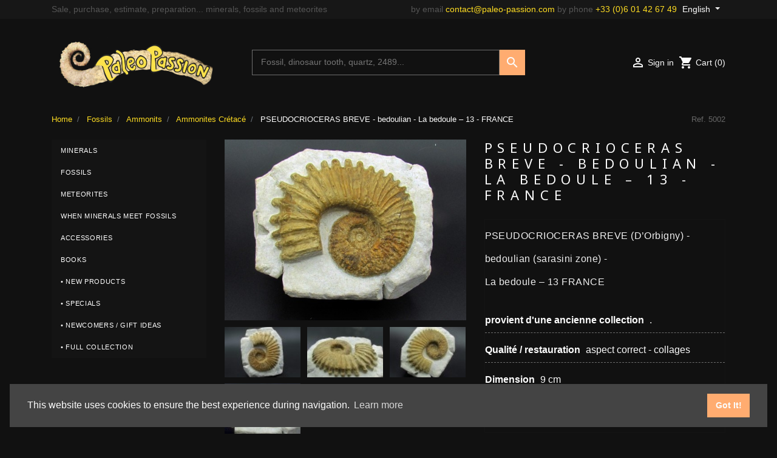

--- FILE ---
content_type: text/html; charset=utf-8
request_url: https://www.paleo-passion.com/en/cretace/5002-pseudocrioceras-breve-bedoulian-la-bedoule-13-france.html
body_size: 15472
content:
<!doctype html>
<html lang="en">

  <head>
    
      
  <link rel="preconnect" href="//fonts.gstatic.com/" crossorigin>
<link rel="preconnect" href="//ajax.googleapis.com" crossorigin>
<script type="text/javascript">
    WebFontConfig = {
        google: { families: [ 'Noto+Sans:400,700' ] }
    };
    (function() {
        var wf = document.createElement('script');
        wf.src = 'https://ajax.googleapis.com/ajax/libs/webfont/1/webfont.js';
        wf.type = 'text/javascript';
        wf.async = 'true';
        var s = document.getElementsByTagName('script')[0];
        s.parentNode.insertBefore(wf, s);
    })(); </script>


  <meta charset="utf-8">


  <meta http-equiv="x-ua-compatible" content="ie=edge">



  <link rel="canonical" href="https://www.paleo-passion.com/en/cretace/5002-pseudocrioceras-breve-bedoulian-la-bedoule-13-france.html">

  <title>PSEUDOCRIOCERAS BREVE  - bedoulian - La bedoule – 13 - FRANCE</title>
  <meta name="description" content="PSEUDOCRIOCERAS BREVE (D’Orbigny) - bedoulian (sarasini zone) - La bedoule – 13 FRANCE">
  <meta name="keywords" content="">
        
    
                    <link rel="alternate" href="https://www.paleo-passion.com/en/cretace/5002-pseudocrioceras-breve-bedoulian-la-bedoule-13-france.html" hreflang="en-us">
              <link rel="alternate" href="https://www.paleo-passion.com/fr/ammonites-cretace/5002-pseudocrioceras-breve-bedoulien-la-bedoule-13-france.html" hreflang="fr-fr">
              
  
<meta property="og:title" content="PSEUDOCRIOCERAS BREVE  - bedoulian - La bedoule – 13 - FRANCE"/>
<meta property="og:description" content="PSEUDOCRIOCERAS BREVE (D’Orbigny) - bedoulian (sarasini zone) - La bedoule – 13 FRANCE"/>
<meta property="og:type" content="website"/>
<meta property="og:url" content="https://www.paleo-passion.com/en/cretace/5002-pseudocrioceras-breve-bedoulian-la-bedoule-13-france.html"/>
<meta property="og:site_name" content="Paleo-Passion"/>

  <meta property="og:type" content="product"/>
            <meta property="og:image" content="https://www.paleo-passion.com/12163-large_default/pseudocrioceras-breve-bedoulian-la-bedoule-13-france.jpg"/>
          <meta property="og:image" content="https://www.paleo-passion.com/12164-large_default/pseudocrioceras-breve-bedoulian-la-bedoule-13-france.jpg"/>
          <meta property="og:image" content="https://www.paleo-passion.com/12165-large_default/pseudocrioceras-breve-bedoulian-la-bedoule-13-france.jpg"/>
          <meta property="og:image" content="https://www.paleo-passion.com/12166-large_default/pseudocrioceras-breve-bedoulian-la-bedoule-13-france.jpg"/>
          <meta property="og:image" content="https://www.paleo-passion.com/12167-large_default/pseudocrioceras-breve-bedoulian-la-bedoule-13-france.jpg"/>
        <meta property="og:image:height" content="1080"/>
    <meta property="og:image:width" content="1620"/>

        <meta property="product:price:amount" content="620" />
    <meta property="product:price:currency" content="EUR" />
          <meta property="og:availability" content="instock" />
<script type="application/ld+json">
{
    "@context" : "http://schema.org",
    "@type" : "Organization",
    "name" : "Paleo-Passion",
    "url" : "https://www.paleo-passion.com/en/",
    "logo" : {
        "@type":"ImageObject",
        "url":"https://www.paleo-passion.com/img/paleo-passion-logo-1568200981.png"
    }
}

</script>

<script type="application/ld+json">
{
    "@context":"http://schema.org",
    "@type":"WebPage",
    "isPartOf": {
        "@type":"WebSite",
        "url":  "https://www.paleo-passion.com/en/",
        "name": "Paleo-Passion"
    },
    "name": "PSEUDOCRIOCERAS BREVE  - bedoulian - La bedoule – 13 - FRANCE",
    "url":  "https://www.paleo-passion.com/en/cretace/5002-pseudocrioceras-breve-bedoulian-la-bedoule-13-france.html"
}


</script>


    <script type="application/ld+json">
    {
      "@context":"http:\/\/schema.org",
      "@type":"MerchantReturnPolicy",
      "applicableCountry":["US","FR","AU","AT","BE","CA","CZ","DK","FI","DE","GR","IN","IL","IE","IT","JP","NZ","NO","PT","SK","ES","SE","CH","NL","UK"],
      "returnPolicyCategory":"https:\/\/schema.org\/MerchantReturnFiniteReturnWindow",
      "returnFees":"https:\/\/schema.org\/FreeReturn",
      "merchantReturnDays":"14",
      "returnMethod":["https:\/\/schema.org\/ReturnByMail","https:\/\/schema.org\/ReturnInStore"]
    }
    </script>

    <script type="application/ld+json">

    {
    "@context":"http://schema.org",
    "@type":"OfferShippingDetails",
    "weight": "1.500000",
    "deliveryTime":
      {
        "@type":"ShippingDeliveryTime",
        "transitTime":{
            "@type":"QuantitativeValue",
            "minValue":3,
            "maxValue":8,
            "unitCode":"DAY"
        }
      }
    }

    </script>
    <script type="application/ld+json">
    {
    "@context": "http://schema.org/",
    "@type": "Product",
    "name": "PSEUDOCRIOCERAS BREVE  - bedoulian - La bedoule – 13 - FRANCE",
    "description": "PSEUDOCRIOCERAS BREVE (D’Orbigny) - bedoulian (sarasini zone) - La bedoule – 13 FRANCE",
    "category": "Ammonites Crétacé",
    "image" :"https://www.paleo-passion.com/12167-home_default/pseudocrioceras-breve-bedoulian-la-bedoule-13-france.jpg",    "sku": "5002",          "mpn": "5002",
        "brand": {
        "@type": "Thing",
        "name": "Paleo-Passion"
    },            "weight": {
        "@context": "https://schema.org",
        "@type": "QuantitativeValue",
        "value": "1.500000",
        "unitCode": "kg"
    },          "offers": {
        "@type": "Offer",
        "priceCurrency": "EUR",
        "name": "PSEUDOCRIOCERAS BREVE  - bedoulian - La bedoule – 13 - FRANCE",
        "price": "620",
        "url": "https://www.paleo-passion.com/en/cretace/5002-pseudocrioceras-breve-bedoulian-la-bedoule-13-france.html",
        "priceValidUntil": "2025-11-24",
                "image": ["https://www.paleo-passion.com/12163-large_default/pseudocrioceras-breve-bedoulian-la-bedoule-13-france.jpg","https://www.paleo-passion.com/12164-large_default/pseudocrioceras-breve-bedoulian-la-bedoule-13-france.jpg","https://www.paleo-passion.com/12165-large_default/pseudocrioceras-breve-bedoulian-la-bedoule-13-france.jpg","https://www.paleo-passion.com/12166-large_default/pseudocrioceras-breve-bedoulian-la-bedoule-13-france.jpg","https://www.paleo-passion.com/12167-large_default/pseudocrioceras-breve-bedoulian-la-bedoule-13-france.jpg"],
                          "mpn": "5002",
                "sku": "5002",
                        "availability": "http://schema.org/InStock",
        "seller": {
            "@type": "Organization",
            "name": "Paleo-Passion"
        }
    }
    
}



    </script>
<script type="application/ld+json">
    {
    "@context": "https://schema.org",
    "@type": "BreadcrumbList",
    "itemListElement": [
        {
    "@type": "ListItem",
    "position": 1,
    "name": "Home",
    "item": "https://www.paleo-passion.com/en/"
    },        {
    "@type": "ListItem",
    "position": 2,
    "name": "Fossils",
    "item": "https://www.paleo-passion.com/en/136-fossils"
    },        {
    "@type": "ListItem",
    "position": 3,
    "name": "Ammonits",
    "item": "https://www.paleo-passion.com/en/9-ammonits"
    },        {
    "@type": "ListItem",
    "position": 4,
    "name": "Ammonites Crétacé",
    "item": "https://www.paleo-passion.com/en/43-cretace"
    },        {
    "@type": "ListItem",
    "position": 5,
    "name": "PSEUDOCRIOCERAS BREVE  - bedoulian - La bedoule – 13 - FRANCE",
    "item": "https://www.paleo-passion.com/en/cretace/5002-pseudocrioceras-breve-bedoulian-la-bedoule-13-france.html"
    }    ]
    }
    </script>

  



  <meta name="viewport" content="width=device-width, initial-scale=1">




  <link rel="icon" type="image/vnd.microsoft.icon" href="/img/favicon.ico?1616743976">
  <link rel="shortcut icon" type="image/x-icon" href="/img/favicon.ico?1616743976">



    <link rel="stylesheet" href="https://www.paleo-passion.com/themes/classic-rocket/assets/cache/theme-3ff875406.css" type="text/css" media="all">
  <link rel="stylesheet" type="text/css" href="https://cdn.jsdelivr.net/npm/cookieconsent@3/build/cookieconsent.min.css" />



   


  <script type="text/javascript">
        var MONDIALRELAY_ADDRESS_OPC = false;
        var MONDIALRELAY_AJAX_CHECKOUT_URL = "https:\/\/www.paleo-passion.com\/en\/module\/mondialrelay\/ajaxCheckout";
        var MONDIALRELAY_CARRIER_METHODS = [];
        var MONDIALRELAY_COUNTRY_ISO = "";
        var MONDIALRELAY_DISPLAY_MAP = "1";
        var MONDIALRELAY_ENSEIGNE = "CC23BSP4";
        var MONDIALRELAY_NATIVE_RELAY_CARRIERS_IDS = [];
        var MONDIALRELAY_NO_SELECTION_ERROR = "Please select a Point Relais.";
        var MONDIALRELAY_POSTCODE = "";
        var MONDIALRELAY_SAVE_RELAY_ERROR = "An unknown error has occurred; your selected Point Relais could not be saved.";
        var MONDIALRELAY_SELECTED_RELAY_IDENTIFIER = null;
        var prestashop = {"cart":{"products":[],"totals":{"total":{"type":"total","label":"Total","amount":0,"value":"0.00\u20ac"},"total_including_tax":{"type":"total","label":"Total (tax incl.)","amount":0,"value":"0.00\u20ac"},"total_excluding_tax":{"type":"total","label":"Total (tax excl.)","amount":0,"value":"0.00\u20ac"}},"subtotals":{"products":{"type":"products","label":"Subtotal","amount":0,"value":"0.00\u20ac"},"discounts":null,"shipping":{"type":"shipping","label":"Shipping","amount":0,"value":""},"tax":{"type":"tax","label":"Included taxes","amount":0,"value":"0.00\u20ac"}},"products_count":0,"summary_string":"0 items","vouchers":{"allowed":1,"added":[]},"discounts":[],"minimalPurchase":0,"minimalPurchaseRequired":""},"currency":{"name":"Euro","iso_code":"EUR","iso_code_num":"978","sign":"\u20ac"},"customer":{"lastname":null,"firstname":null,"email":null,"birthday":null,"newsletter":null,"newsletter_date_add":null,"optin":null,"website":null,"company":null,"siret":null,"ape":null,"is_logged":false,"gender":{"type":null,"name":null},"addresses":[]},"language":{"name":"English (English)","iso_code":"en","locale":"en-US","language_code":"en-us","is_rtl":"0","date_format_lite":"m\/d\/Y","date_format_full":"m\/d\/Y H:i:s","id":1},"page":{"title":"","canonical":null,"meta":{"title":"PSEUDOCRIOCERAS BREVE  - bedoulian - La bedoule \u2013 13 - FRANCE","description":"PSEUDOCRIOCERAS BREVE (D\u2019Orbigny) - bedoulian (sarasini zone) - La bedoule \u2013 13 FRANCE","keywords":"","robots":"index"},"page_name":"product","body_classes":{"lang-en":true,"lang-rtl":false,"country-FR":true,"currency-EUR":true,"layout-left-column":true,"page-product":true,"tax-display-enabled":true,"product-id-5002":true,"product-PSEUDOCRIOCERAS BREVE  - bedoulian - La bedoule \u2013 13 - FRANCE":true,"product-id-category-43":true,"product-id-manufacturer-0":true,"product-id-supplier-0":true,"product-available-for-order":true},"admin_notifications":[]},"shop":{"name":"Paleo-Passion","logo":"https:\/\/www.paleo-passion.com\/img\/paleo-passion-logo-1568200981.png","stores_icon":"https:\/\/www.paleo-passion.com\/img\/logo_stores.gif","favicon":"https:\/\/www.paleo-passion.com\/img\/favicon.jpg"},"urls":{"base_url":"https:\/\/www.paleo-passion.com\/","current_url":"https:\/\/www.paleo-passion.com\/en\/cretace\/5002-pseudocrioceras-breve-bedoulian-la-bedoule-13-france.html","shop_domain_url":"https:\/\/www.paleo-passion.com","img_ps_url":"https:\/\/www.paleo-passion.com\/img\/","img_cat_url":"https:\/\/www.paleo-passion.com\/img\/c\/","img_lang_url":"https:\/\/www.paleo-passion.com\/img\/l\/","img_prod_url":"https:\/\/www.paleo-passion.com\/img\/p\/","img_manu_url":"https:\/\/www.paleo-passion.com\/img\/m\/","img_sup_url":"https:\/\/www.paleo-passion.com\/img\/su\/","img_ship_url":"https:\/\/www.paleo-passion.com\/img\/s\/","img_store_url":"https:\/\/www.paleo-passion.com\/img\/st\/","img_col_url":"https:\/\/www.paleo-passion.com\/img\/co\/","img_url":"https:\/\/www.paleo-passion.com\/themes\/classic-rocket\/assets\/img\/","css_url":"https:\/\/www.paleo-passion.com\/themes\/classic-rocket\/assets\/css\/","js_url":"https:\/\/www.paleo-passion.com\/themes\/classic-rocket\/assets\/js\/","pic_url":"https:\/\/www.paleo-passion.com\/upload\/","pages":{"address":"https:\/\/www.paleo-passion.com\/en\/address","addresses":"https:\/\/www.paleo-passion.com\/en\/addresses","authentication":"https:\/\/www.paleo-passion.com\/en\/authentication","cart":"https:\/\/www.paleo-passion.com\/en\/cart","category":"https:\/\/www.paleo-passion.com\/en\/index.php?controller=category","cms":"https:\/\/www.paleo-passion.com\/en\/index.php?controller=cms","contact":"https:\/\/www.paleo-passion.com\/en\/contact-us","discount":"https:\/\/www.paleo-passion.com\/en\/discount","guest_tracking":"https:\/\/www.paleo-passion.com\/en\/guest-tracking","history":"https:\/\/www.paleo-passion.com\/en\/order-history","identity":"https:\/\/www.paleo-passion.com\/en\/identity","index":"https:\/\/www.paleo-passion.com\/en\/","my_account":"https:\/\/www.paleo-passion.com\/en\/my-account","order_confirmation":"https:\/\/www.paleo-passion.com\/en\/index.php?controller=order-confirmation","order_detail":"https:\/\/www.paleo-passion.com\/en\/index.php?controller=order-detail","order_follow":"https:\/\/www.paleo-passion.com\/en\/order-follow","order":"https:\/\/www.paleo-passion.com\/en\/order","order_return":"https:\/\/www.paleo-passion.com\/en\/index.php?controller=order-return","order_slip":"https:\/\/www.paleo-passion.com\/en\/order-slip","pagenotfound":"https:\/\/www.paleo-passion.com\/en\/404-error","password":"https:\/\/www.paleo-passion.com\/en\/forgot-your-password","pdf_invoice":"https:\/\/www.paleo-passion.com\/en\/index.php?controller=pdf-invoice","pdf_order_return":"https:\/\/www.paleo-passion.com\/en\/index.php?controller=pdf-order-return","pdf_order_slip":"https:\/\/www.paleo-passion.com\/en\/index.php?controller=pdf-order-slip","prices_drop":"https:\/\/www.paleo-passion.com\/en\/specials","product":"https:\/\/www.paleo-passion.com\/en\/index.php?controller=product","search":"https:\/\/www.paleo-passion.com\/en\/search","sitemap":"https:\/\/www.paleo-passion.com\/en\/sitemap","stores":"https:\/\/www.paleo-passion.com\/en\/stores","supplier":"https:\/\/www.paleo-passion.com\/en\/suppliers","register":"https:\/\/www.paleo-passion.com\/en\/authentication?create_account=1","order_login":"https:\/\/www.paleo-passion.com\/en\/order?login=1"},"alternative_langs":{"en-us":"https:\/\/www.paleo-passion.com\/en\/cretace\/5002-pseudocrioceras-breve-bedoulian-la-bedoule-13-france.html","fr-fr":"https:\/\/www.paleo-passion.com\/fr\/ammonites-cretace\/5002-pseudocrioceras-breve-bedoulien-la-bedoule-13-france.html"},"theme_assets":"\/themes\/classic-rocket\/assets\/","actions":{"logout":"https:\/\/www.paleo-passion.com\/en\/?mylogout="},"no_picture_image":{"bySize":{"small_default":{"url":"https:\/\/www.paleo-passion.com\/img\/p\/en-default-small_default.jpg","width":98,"height":65},"cart_default":{"url":"https:\/\/www.paleo-passion.com\/img\/p\/en-default-cart_default.jpg","width":125,"height":83},"pdt_180":{"url":"https:\/\/www.paleo-passion.com\/img\/p\/en-default-pdt_180.jpg","width":180,"height":120},"pdt_300":{"url":"https:\/\/www.paleo-passion.com\/img\/p\/en-default-pdt_300.jpg","width":300,"height":200},"home_default":{"url":"https:\/\/www.paleo-passion.com\/img\/p\/en-default-home_default.jpg","width":250,"height":250},"pdt_360":{"url":"https:\/\/www.paleo-passion.com\/img\/p\/en-default-pdt_360.jpg","width":360,"height":240},"medium_default":{"url":"https:\/\/www.paleo-passion.com\/img\/p\/en-default-medium_default.jpg","width":452,"height":302},"pdt_540":{"url":"https:\/\/www.paleo-passion.com\/img\/p\/en-default-pdt_540.jpg","width":540,"height":360},"large_default":{"url":"https:\/\/www.paleo-passion.com\/img\/p\/en-default-large_default.jpg","width":1620,"height":1080}},"small":{"url":"https:\/\/www.paleo-passion.com\/img\/p\/en-default-small_default.jpg","width":98,"height":65},"medium":{"url":"https:\/\/www.paleo-passion.com\/img\/p\/en-default-home_default.jpg","width":250,"height":250},"large":{"url":"https:\/\/www.paleo-passion.com\/img\/p\/en-default-large_default.jpg","width":1620,"height":1080},"legend":""}},"configuration":{"display_taxes_label":true,"display_prices_tax_incl":true,"is_catalog":false,"show_prices":true,"opt_in":{"partner":false},"quantity_discount":{"type":"discount","label":"Unit discount"},"voucher_enabled":1,"return_enabled":0},"field_required":[],"breadcrumb":{"links":[{"title":"Home","url":"https:\/\/www.paleo-passion.com\/en\/"},{"title":"Fossils","url":"https:\/\/www.paleo-passion.com\/en\/136-fossils"},{"title":"Ammonits","url":"https:\/\/www.paleo-passion.com\/en\/9-ammonits"},{"title":"Ammonites Cr\u00e9tac\u00e9","url":"https:\/\/www.paleo-passion.com\/en\/43-cretace"},{"title":"PSEUDOCRIOCERAS BREVE  - bedoulian - La bedoule \u2013 13 - FRANCE","url":"https:\/\/www.paleo-passion.com\/en\/cretace\/5002-pseudocrioceras-breve-bedoulian-la-bedoule-13-france.html"}],"count":5},"link":{"protocol_link":"https:\/\/","protocol_content":"https:\/\/"},"time":1762644420,"static_token":"d2bd8713f4550df4d9cf9136edfb1407","token":"f7c3703eb6859594c7023c95a3b8ceca","debug":false};
        var psr_icon_color = "#F19D76";
      </script>


<script src="https://cdn.jsdelivr.net/npm/cookieconsent@3/build/cookieconsent.min.js"></script>


  




    
  </head>

  <body id="product" class="lang-en country-fr currency-eur layout-left-column page-product tax-display-enabled product-id-5002 product-pseudocrioceras-breve-bedoulian-la-bedoule-13-france product-id-category-43 product-id-manufacturer-0 product-id-supplier-0 product-available-for-order">

    
      
    

    <main>
      
              

      <header id="header" class="l-header">
        
          
    <div class="header-banner">
        
    </div>



    <div class="header-nav u-bor-bot">
        <div class="header__container container">
            <div class="u-a-i-c d--flex-between visible--desktop">
              Sale, purchase, estimate, preparation... minerals, fossils and meteorites
                <!-- div class="small">
                </div -->
                                <div class="header-nav__right">
                  <div class="quick-contacts">by email <a href="mailto:contact@paleo-passion.com">contact@paleo-passion.com</a> by phone <a href="tel:+33601426749">+33 (0)6 01 42 67 49</a></div>
                    <div id="_desktop_language_selector">
  <div class="language-selector-wrapper">
    <span id="language-selector-label" class="d-inline-block d-md-none">Language:</span>
    <div class="language-selector dropdown js-dropdown">
      <button data-toggle="dropdown" class="btn btn-sm dropdown-toggle" aria-haspopup="true" aria-expanded="false" aria-label="Language dropdown">
          English
      </button>
      <div class="dropdown-menu" aria-labelledby="language-selector-label">
                        <a href="https://www.paleo-passion.com/en/cretace/5002-pseudocrioceras-breve-bedoulian-la-bedoule-13-france.html" class="dropdown-item small active" data-iso-code="en">English</a>
                        <a href="https://www.paleo-passion.com/fr/ammonites-cretace/5002-pseudocrioceras-breve-bedoulien-la-bedoule-13-france.html" class="dropdown-item small" data-iso-code="fr">Français</a>
                </div>
    </div>
  </div>
</div>

                </div>
            </div>
        </div>
    </div>



    <div class="container header-top d--flex-between u-a-i-c">
        <button class="visible--mobile btn" id="menu-icon" data-toggle="modal" data-target="#mobile_top_menu_wrapper">
            <i class="material-icons d-inline">&#xE5D2;</i>
        </button>
        <a href="https://www.paleo-passion.com/" class="header__logo header-top__col">
            <img class="logo img-fluid" src="https://www.paleo-passion.com/img/paleo-passion-logo-1568200981.png" alt="Paleo-Passion">
        </a>
        <div class="header__search">
            <!-- Block search module TOP -->
<div id="search_widget" class="search-widget" data-search-controller-url="//www.paleo-passion.com/en/search">
	<form method="get" action="//www.paleo-passion.com/en/search">
		<input type="hidden" name="controller" value="search">
		<input type="text" name="s" value="" placeholder="Fossil, dinosaur tooth, quartz, 2489..." aria-label="Search">
		<button type="submit">
			<i class="material-icons search">&#xE8B6;</i>
      <span class="d-none">Search</span>
		</button>
	</form>
</div>
<!-- /Block search module TOP -->

        </div>
        <div class="header__right header-top__col">
            <div class="user-info header__rightitem">
      <a
      href="https://www.paleo-passion.com/en/my-account"
      class="u-link-body"
      title="Log in to your customer account"
      rel="nofollow"
    >
      <span><i class="material-icons">&#xE7FF;</i></span>
      <span class="visible--desktop small">Sign in</span>
    </a>
  </div>
<div>
  <div class="blockcart cart-preview header__rightitem inactive" data-refresh-url="//www.paleo-passion.com/en/module/ps_shoppingcart/ajax">
    <div class="shopping-cart">
              <span><i class="material-icons blockcart__icon">shopping_cart</i></span>
        <span class="visible--desktop blockcart__label small">Cart</span>
        <span class="cart-products-count small blockcart__count">(0)</span>
          </div>
  </div>
</div>

        </div>
    </div>
    <div class="container">
        
    </div>

        
      </header>

      
        
<aside id="notifications" class="notifications-container">
    
    
    
    </aside>
      
        
        <section id="wrapper" class="l-wrapper">
        
          
            <nav data-depth="5" class="breadcrumb-container visible--desktop">
  <ol class="breadcrumb">
            
                            <li class="breadcrumb-item">
                <a itemprop="item" href="https://www.paleo-passion.com/en/">
                        <span itemprop="name">Home</span>
                    </a>
                    </li>
        
            
                            <li class="breadcrumb-item">
                <a itemprop="item" href="https://www.paleo-passion.com/en/136-fossils">
                        <span itemprop="name">Fossils</span>
                    </a>
                    </li>
        
            
                            <li class="breadcrumb-item">
                <a itemprop="item" href="https://www.paleo-passion.com/en/9-ammonits">
                        <span itemprop="name">Ammonits</span>
                    </a>
                    </li>
        
            
                            <li class="breadcrumb-item">
                <a itemprop="item" href="https://www.paleo-passion.com/en/43-cretace">
                        <span itemprop="name">Ammonites Crétacé</span>
                    </a>
                    </li>
        
            
                            <li class="breadcrumb-item active">
                                <span itemprop="name">PSEUDOCRIOCERAS BREVE  - bedoulian - La bedoule – 13 - FRANCE</span>
                    </li>
        
      </ol>
  <div class="product-navigation">
          Ref. 5002
            </div>
</nav>
          
            <div class="row">
          
            <div id="left-column" class="left-column col-12 col-lg-3">
                              <!-- Block categories module -->
<div id="categories_block_left" class="block">
  <!-- a href="https://www.paleo-passion.com/en/1-home">
  <h2 class="title_block">
		    Collection
	</h2>
</a -->
	<div class="block_content vertical">
		<ul class="tree">
												
<li class="category_35  ">
	<a href="https://www.paleo-passion.com/en/35-minerals" 		title="">Minerals</a>
			<ul>
									
<li class="category_126  ">
	<a href="https://www.paleo-passion.com/en/126-minerals-selection" 		title="mineraux">Minerals selection</a>
	</li>
												
<li class="category_140  ">
	<a href="https://www.paleo-passion.com/en/140-native-elements" 		title="">Native elements</a>
	</li>
												
<li class="category_141  ">
	<a href="https://www.paleo-passion.com/en/141-sulfures" 		title="">Sulfures</a>
	</li>
												
<li class="category_142  ">
	<a href="https://www.paleo-passion.com/en/142-halogenures" 		title="">Halogénures</a>
	</li>
												
<li class="category_143  ">
	<a href="https://www.paleo-passion.com/en/143-oxydes-hydroxydes" 		title="">Oxydes - Hydroxydes</a>
	</li>
												
<li class="category_144  ">
	<a href="https://www.paleo-passion.com/en/144-carbonates" 		title="">Carbonates</a>
	</li>
												
<li class="category_145  ">
	<a href="https://www.paleo-passion.com/en/145-sulfates" 		title="">Sulfates</a>
	</li>
												
<li class="category_146  ">
	<a href="https://www.paleo-passion.com/en/146-phosphates" 		title="">Phosphates</a>
	</li>
												
<li class="category_147  ">
	<a href="https://www.paleo-passion.com/en/147-silicates" 		title="">Silicates</a>
	</li>
												
<li class="category_149  ">
	<a href="https://www.paleo-passion.com/en/149-french" 		title="">French</a>
	</li>
												
<li class="category_153  ">
	<a href="https://www.paleo-passion.com/en/153-america" 		title="">America</a>
	</li>
												
<li class="category_150  ">
	<a href="https://www.paleo-passion.com/en/150-europ" 		title="">Europ</a>
	</li>
												
<li class="category_151  ">
	<a href="https://www.paleo-passion.com/en/151-africa" 		title="">Africa</a>
	</li>
												
<li class="category_152  ">
	<a href="https://www.paleo-passion.com/en/152-asia" 		title="">Asia</a>
	</li>
												
<li class="category_154  last">
	<a href="https://www.paleo-passion.com/en/154-oceania" 		title="">Oceania</a>
	</li>
							</ul>
	</li>
																
<li class="category_136  ">
	<a href="https://www.paleo-passion.com/en/136-fossils" 		title="">Fossils</a>
			<ul>
									
<li class="category_133  ">
	<a href="https://www.paleo-passion.com/en/133-fossils-selection" 		title="">Fossils selection</a>
	</li>
												
<li class="category_11  ">
	<a href="https://www.paleo-passion.com/en/11-dinosaures" 		title="">Dinosaurs</a>
			<ul>
									
<li class="category_75  ">
	<a href="https://www.paleo-passion.com/en/75-saurischien" 		title="">Saurischien</a>
	</li>
												
<li class="category_76  ">
	<a href="https://www.paleo-passion.com/en/76-ornithischien" 		title="">Ornithischien</a>
	</li>
												
<li class="category_77  last">
	<a href="https://www.paleo-passion.com/en/77-oeufs-et-traces" 		title="empreintes, oeufs, coprolithes, ect...">oeufs et traces</a>
	</li>
							</ul>
	</li>
												
<li class="category_14  ">
	<a href="https://www.paleo-passion.com/en/14-amphibian-and-reptiles" 		title="">Amphibian and reptiles</a>
			<ul>
									
<li class="category_72  ">
	<a href="https://www.paleo-passion.com/en/72-terrestrial-reptile" 		title="">TERRESTRIAL REPTILE</a>
	</li>
												
<li class="category_71  ">
	<a href="https://www.paleo-passion.com/en/71-reptiles-marins" 		title="">MARINE REPTILE</a>
	</li>
												
<li class="category_70  ">
	<a href="https://www.paleo-passion.com/en/70-reptiles-volants" 		title="">FLYING REPTILE</a>
	</li>
												
<li class="category_69  last">
	<a href="https://www.paleo-passion.com/en/69-amphibiens" 		title="">AMPHIBIAN</a>
	</li>
							</ul>
	</li>
												
<li class="category_49  ">
	<a href="https://www.paleo-passion.com/en/49-mammals" 		title="">Mammals</a>
			<ul>
									
<li class="category_165  ">
	<a href="https://www.paleo-passion.com/en/165-artiodactyla" 		title="">ARTIODACTYLA</a>
	</li>
												
<li class="category_166  ">
	<a href="https://www.paleo-passion.com/en/166-carnivora" 		title="">CARNIVORA</a>
	</li>
												
<li class="category_123  ">
	<a href="https://www.paleo-passion.com/en/123-cetacea" 		title="">CETACEA</a>
	</li>
												
<li class="category_167  ">
	<a href="https://www.paleo-passion.com/en/167-perissodactyla" 		title="">PERISSODACTYLA</a>
	</li>
												
<li class="category_122  ">
	<a href="https://www.paleo-passion.com/en/122-proboscidea" 		title="">PROBOSCIDEA</a>
	</li>
												
<li class="category_168  ">
	<a href="https://www.paleo-passion.com/en/168-diprotodontia" 		title="">DIPROTODONTIA</a>
	</li>
												
<li class="category_124  last">
	<a href="https://www.paleo-passion.com/en/124-mammiferes-autres" 		title="">mammiferes other</a>
	</li>
							</ul>
	</li>
												
<li class="category_12  ">
	<a href="https://www.paleo-passion.com/en/12-trilobites" 		title="">Trilobites</a>
			<ul>
									
<li class="category_54  ">
	<a href="https://www.paleo-passion.com/en/54-trilobites-france" 		title="">FRANCE TRILOBITES</a>
	</li>
												
<li class="category_53  ">
	<a href="https://www.paleo-passion.com/en/53-trilobites-maroc-morocco" 		title="">MOROCCO TRILOBITES</a>
	</li>
												
<li class="category_135  ">
	<a href="https://www.paleo-passion.com/en/135-trilobites-usa" 		title="">trilobites USA</a>
	</li>
												
<li class="category_55  last">
	<a href="https://www.paleo-passion.com/en/55-trilobites-autres-pays-other-contry" 		title="">TRILOBITES OTHER COUNTRY</a>
	</li>
							</ul>
	</li>
												
<li class="category_15  ">
	<a href="https://www.paleo-passion.com/en/15-crustacean-fossils" 		title="">Crustacean fossils</a>
	</li>
												
<li class="category_10  ">
	<a href="https://www.paleo-passion.com/en/10-fossil-fish" 		title="">Fossil fish</a>
			<ul>
									
<li class="category_81  ">
	<a href="https://www.paleo-passion.com/en/81-france" 		title="">FRANCE</a>
	</li>
												
<li class="category_80  ">
	<a href="https://www.paleo-passion.com/en/80-etats-unis" 		title="">UNITED STATES</a>
	</li>
												
<li class="category_79  ">
	<a href="https://www.paleo-passion.com/en/79-liban" 		title="">LIBANON</a>
	</li>
												
<li class="category_84  ">
	<a href="https://www.paleo-passion.com/en/84-maroc" 		title="">MOROCCO</a>
	</li>
												
<li class="category_83  ">
	<a href="https://www.paleo-passion.com/en/83-al" 		title="">GERMANY</a>
	</li>
												
<li class="category_86  last">
	<a href="https://www.paleo-passion.com/en/86-autres-divers" 		title="">OTHERS COUNTRY</a>
	</li>
							</ul>
	</li>
												
<li class="category_17  ">
	<a href="https://www.paleo-passion.com/en/17-shark-teeth" 		title="">Shark teeth</a>
			<ul>
									
<li class="category_109  ">
	<a href="https://www.paleo-passion.com/en/109-carcharodon-megalodon" 		title="">carcharodon megalodon</a>
	</li>
												
<li class="category_130  ">
	<a href="https://www.paleo-passion.com/en/130-great-white-shark-carcharodon-carcharias" 		title="">great white shark - Carcharodon carcharias</a>
	</li>
												
<li class="category_114  ">
	<a href="https://www.paleo-passion.com/en/114-otodus" 		title="">otodus</a>
	</li>
												
<li class="category_115  ">
	<a href="https://www.paleo-passion.com/en/115-mako-isurus" 		title="">MAKO - ISURUS</a>
	</li>
												
<li class="category_119  ">
	<a href="https://www.paleo-passion.com/en/119-carcharocles" 		title="">carcharocles</a>
	</li>
												
<li class="category_112  ">
	<a href="https://www.paleo-passion.com/en/112-paleocarcharodon" 		title="">Paleocarcharodon</a>
	</li>
												
<li class="category_113  ">
	<a href="https://www.paleo-passion.com/en/113-squalicorax-" 		title="">squalicorax</a>
	</li>
												
<li class="category_120  ">
	<a href="https://www.paleo-passion.com/en/120-hexanchidae" 		title="">Hexanchidae</a>
	</li>
												
<li class="category_169  ">
	<a href="https://www.paleo-passion.com/en/169-ptychodus" 		title="">Ptychodus</a>
	</li>
												
<li class="category_118  ">
	<a href="https://www.paleo-passion.com/en/118-cretaceous-usa" 		title="">Cretaceous USA</a>
	</li>
												
<li class="category_117  ">
	<a href="https://www.paleo-passion.com/en/117-primitif-shark" 		title="">primitif shark</a>
	</li>
												
<li class="category_111  last">
	<a href="https://www.paleo-passion.com/en/111-others-teeth" 		title="XXXXXXXXXXXX">others teeth</a>
	</li>
							</ul>
	</li>
												
<li class="category_128  ">
	<a href="https://www.paleo-passion.com/en/128-others-arthropods" 		title="">Others arthropods</a>
	</li>
												
<li class="category_18  ">
	<a href="https://www.paleo-passion.com/en/18-insectes" 		title="AZERTY">Insects</a>
	</li>
												
<li class="category_9 current_category ">
	<a href="https://www.paleo-passion.com/en/9-ammonits" 		title="">Ammonits</a>
			<ul>
									
<li class="category_40  ">
	<a href="https://www.paleo-passion.com/en/40-ammonites-primaire" 		title="">Ammonoides primaire</a>
	</li>
												
<li class="category_41  ">
	<a href="https://www.paleo-passion.com/en/41-ammonites-trias" 		title="">Ammonoides trias</a>
	</li>
												
<li class="category_42  ">
	<a href="https://www.paleo-passion.com/en/42-ammonites-jurassique" 		title="">Ammonites jurassique</a>
	</li>
												
<li class="category_43  last">
	<a href="https://www.paleo-passion.com/en/43-cretace" class="selected"		title="">Ammonites Crétacé</a>
	</li>
							</ul>
	</li>
												
<li class="category_129  ">
	<a href="https://www.paleo-passion.com/en/129-chelicerates" 		title="">Chélicérates</a>
	</li>
												
<li class="category_19  ">
	<a href="https://www.paleo-passion.com/en/19-belemnites-nautiles" 		title="">Belemnits nautils</a>
			<ul>
									
<li class="category_62  ">
	<a href="https://www.paleo-passion.com/en/62-belemnites" 		title="">BELEMNITE</a>
	</li>
												
<li class="category_61  last">
	<a href="https://www.paleo-passion.com/en/61-nautiles" 		title="">NAUTILE</a>
	</li>
							</ul>
	</li>
												
<li class="category_127  ">
	<a href="https://www.paleo-passion.com/en/127-bivalves" 		title="">Bivalves</a>
	</li>
												
<li class="category_21  ">
	<a href="https://www.paleo-passion.com/en/21-gasteropodes" 		title="">Gasteropods</a>
	</li>
												
<li class="category_20  ">
	<a href="https://www.paleo-passion.com/en/20-brachiopodes" 		title="">Brachiopods</a>
	</li>
												
<li class="category_16  ">
	<a href="https://www.paleo-passion.com/en/16-graptolites" 		title="">Graptolithes</a>
	</li>
												
<li class="category_13  ">
	<a href="https://www.paleo-passion.com/en/13-oursins-crinoides" 		title="">Echinodermes</a>
			<ul>
									
<li class="category_66  ">
	<a href="https://www.paleo-passion.com/en/66-oursins" 		title="">SEA URCHIN</a>
	</li>
												
<li class="category_64  ">
	<a href="https://www.paleo-passion.com/en/64-crinoides" 		title="">CRINOIDS</a>
	</li>
												
<li class="category_65  ">
	<a href="https://www.paleo-passion.com/en/65-stelleroides" 		title="">STELLEROIDS</a>
	</li>
												
<li class="category_63  last">
	<a href="https://www.paleo-passion.com/en/63-blastoides-carpoides" 		title="">CYSTOIDS - BLASTOIDS</a>
	</li>
							</ul>
	</li>
												
<li class="category_23  ">
	<a href="https://www.paleo-passion.com/en/23-cnidaires-spongiaires" 		title="">Cnidaires - Spongiaires</a>
	</li>
												
<li class="category_24  ">
	<a href="https://www.paleo-passion.com/en/24-vegetaux" 		title="">plant</a>
			<ul>
									
<li class="category_103  ">
	<a href="https://www.paleo-passion.com/en/103-wood" 		title="wood">wood</a>
	</li>
												
<li class="category_105  ">
	<a href="https://www.paleo-passion.com/en/105-leaves" 		title="leaves">leaves</a>
	</li>
												
<li class="category_104  ">
	<a href="https://www.paleo-passion.com/en/104-fern" 		title="fern">fern</a>
	</li>
												
<li class="category_106  ">
	<a href="https://www.paleo-passion.com/en/106-fruits" 		title="fruits">fruits</a>
	</li>
												
<li class="category_107  last">
	<a href="https://www.paleo-passion.com/en/107-others" 		title="others">others</a>
	</li>
							</ul>
	</li>
												
<li class="category_36  ">
	<a href="https://www.paleo-passion.com/en/36-monnaies" 		title="">Stromatolithes</a>
	</li>
												
<li class="category_159  ">
	<a href="https://www.paleo-passion.com/en/159-others-fossiles" 		title="">others fossiles</a>
	</li>
												
<li class="category_30  ">
	<a href="https://www.paleo-passion.com/en/30-paleo-ichnologie" 		title="">Paléo - ichnologie</a>
	</li>
												
<li class="category_158  ">
	<a href="https://www.paleo-passion.com/en/158-pathologie-teratologie" 		title="">Pathologie - Teratologie</a>
	</li>
												
<li class="category_139  ">
	<a href="https://www.paleo-passion.com/en/139-unprepared-fossils" 		title="">UNPREPARED FOSSILS</a>
	</li>
												
<li class="category_161  ">
	<a href="https://www.paleo-passion.com/en/161-ordovician-fezouata-formation" 		title="">ordovician fezouata formation</a>
	</li>
												
<li class="category_46  ">
	<a href="https://www.paleo-passion.com/en/46-french-fossils" 		title="">FRENCH fossils</a>
	</li>
												
<li class="category_164  ">
	<a href="https://www.paleo-passion.com/en/164-fossils-from-belgium" 		title="">Fossils from BELGIUM</a>
	</li>
												
<li class="category_132  last">
	<a href="https://www.paleo-passion.com/en/132-gift-idea" 		title="">gift idea</a>
	</li>
							</ul>
	</li>
																
<li class="category_33  ">
	<a href="https://www.paleo-passion.com/en/33-meteorites" 		title="">Meteorites</a>
			<ul>
									
<li class="category_56  ">
	<a href="https://www.paleo-passion.com/en/56-siderit" 		title="">Siderit</a>
	</li>
												
<li class="category_57  ">
	<a href="https://www.paleo-passion.com/en/57-chondrit" 		title="">Chondrit</a>
	</li>
												
<li class="category_94  ">
	<a href="https://www.paleo-passion.com/en/94-achondrit" 		title="">achondrit</a>
	</li>
												
<li class="category_58  ">
	<a href="https://www.paleo-passion.com/en/58-pallasit" 		title="">Pallasit</a>
	</li>
												
<li class="category_95  ">
	<a href="https://www.paleo-passion.com/en/95-mars-rock" 		title="">mars rock</a>
	</li>
												
<li class="category_96  ">
	<a href="https://www.paleo-passion.com/en/96-lunar-rock" 		title="">lunar rock</a>
	</li>
												
<li class="category_97  ">
	<a href="https://www.paleo-passion.com/en/97-witnessed-fall" 		title="">Witnessed Fall</a>
	</li>
												
<li class="category_59  ">
	<a href="https://www.paleo-passion.com/en/59-tectites" 		title="">tectit and fulgurit</a>
	</li>
												
<li class="category_34  last">
	<a href="https://www.paleo-passion.com/en/34-prehistoire" 		title="">Préhistoire</a>
	</li>
							</ul>
	</li>
																
<li class="category_163  ">
	<a href="https://www.paleo-passion.com/en/163-when-minerals-meet-fossils" 		title="">When minerals meet fossils</a>
	</li>
																
<li class="category_156  ">
	<a href="https://www.paleo-passion.com/en/156-accessories" 		title="">Accessories</a>
			<ul>
									
<li class="category_48  ">
	<a href="https://www.paleo-passion.com/en/48-materiel-de-preparation" 		title="">Materiel de preparation</a>
	</li>
												
<li class="category_47  last">
	<a href="https://www.paleo-passion.com/en/47-materiel-de-presentation" 		title="">materiel de presentation</a>
			<ul>
									
<li class="category_162  last">
	<a href="https://www.paleo-passion.com/en/162-membrane-boxes" 		title="">membrane boxes</a>
	</li>
							</ul>
	</li>
							</ul>
	</li>
																
<li class="category_157  last">
	<a href="https://www.paleo-passion.com/en/157-books" 		title="">Books</a>
			<ul>
									
<li class="category_52  ">
	<a href="https://www.paleo-passion.com/en/52-revue-fossiles" 		title="">REVUE &quot;fossiles&quot;</a>
	</li>
												
<li class="category_51  last">
	<a href="https://www.paleo-passion.com/en/51-books" 		title="">books</a>
	</li>
							</ul>
	</li>
							
<li class="page_new navpage">
  <a href="https://www.paleo-passion.com/en/new-products">• New products</a>
</li>
<li class="page_specials navpage">
  <a href="https://www.paleo-passion.com/en/index.php?controller=specials">• Specials</a>
</li>
<li class="page_newcomers navpage">
  <a href="https://www.paleo-passion.com/en/132-gift-idea">• Newcomers / Gift Ideas</a>
</li>
<li class="page_full navpage">
  <a href="https://www.paleo-passion.com/en/1-home">• Full collection</a>
</li>

		</ul>
	</div>
</div>
<!-- /Block categories module -->

                          </div>
          

          
  <div id="content-wrapper" class="left-column col-12 col-lg-9">
    
    

  <section id="main">
    <div class="row">
      <div class="col-lg-6">
        
          <section class="page-content--product" id="content">
            
              
                  <ul class="product-flags">
    </ul>
<ul class="product-flags product-flags-labels">
                                                                                                        </ul>
              

              
                <div class="images-container">
  
      <div class="position-relative">
  <div class="products-imagescover mb-2">
   <div class="product-img">
       <div class="">
           
           <img class="img-fluid"
         srcset="https://www.paleo-passion.com/12167-medium_default/pseudocrioceras-breve-bedoulian-la-bedoule-13-france.jpg 452w,
           https://www.paleo-passion.com/12167-pdt_180/pseudocrioceras-breve-bedoulian-la-bedoule-13-france.jpg 180w,
           https://www.paleo-passion.com/12167-pdt_300/pseudocrioceras-breve-bedoulian-la-bedoule-13-france.jpg 300w,
           https://www.paleo-passion.com/12167-pdt_360/pseudocrioceras-breve-bedoulian-la-bedoule-13-france.jpg 360w,
           https://www.paleo-passion.com/12167-pdt_540/pseudocrioceras-breve-bedoulian-la-bedoule-13-france.jpg 540w"
         src="https://www.paleo-passion.com/12167-medium_default/pseudocrioceras-breve-bedoulian-la-bedoule-13-france.jpg"
         alt="" title="">
           


        <noscript>
            <img class="img-fluid" src="https://www.paleo-passion.com/12167-medium_default/pseudocrioceras-breve-bedoulian-la-bedoule-13-france.jpg" alt="">
        </noscript>
       </div>
   </div>

        </div>
            <!-- button type="button" class="btn btn-link btn-zoom visible-desktop product-layer-zoom" data-toggle="modal" data-target="#product-modal">
          <i class="material-icons zoom-in">&#xE8FF;</i>
      </button -->
      <button type="button" class="btn btn-link btn-zoom visible-desktop" href="https://www.paleo-passion.com/12167-large_default/pseudocrioceras-breve-bedoulian-la-bedoule-13-france.jpg" title="">
          <i class="material-icons zoom-in">&#xE8FF;</i>
      </button>
        </div>
  

  
            <div class="product-thumbs js-qv-product-images visible-desktop">
          <!-- div class="product-thumb">
            <a href="#" class="product-layer-zoom" data-toggle="modal" data-target="#product-modal">
            <div class="rc">
                  <img
                      class="thumb js-thumb lazyload img-fluid"
                      data-src="https://www.paleo-passion.com/12167-small_default/pseudocrioceras-breve-bedoulian-la-bedoule-13-france.jpg"
                      alt="" title=""

              >
              </div>
            </a>

          </div -->

          
                                  <div class="product-thumb">
              <!-- a href="https://www.paleo-passion.com/12163-large_default/pseudocrioceras-breve-bedoulian-la-bedoule-13-france.jpg" class="product-layer-zoom" data-toggle="modal" data-target="#product-modal" -->
              <a href="https://www.paleo-passion.com/12163-large_default/pseudocrioceras-breve-bedoulian-la-bedoule-13-france.jpg" title="">
              <div class="rc">
              <img
              class="thumb js-thumb lazyload img-fluid"
              data-src="https://www.paleo-passion.com/12163-small_default/pseudocrioceras-breve-bedoulian-la-bedoule-13-france.jpg"
              alt=""
              title=""

            >
              </div>
              </a>
          </div>
                                          <div class="product-thumb">
              <!-- a href="https://www.paleo-passion.com/12164-large_default/pseudocrioceras-breve-bedoulian-la-bedoule-13-france.jpg" class="product-layer-zoom" data-toggle="modal" data-target="#product-modal" -->
              <a href="https://www.paleo-passion.com/12164-large_default/pseudocrioceras-breve-bedoulian-la-bedoule-13-france.jpg" title="">
              <div class="rc">
              <img
              class="thumb js-thumb lazyload img-fluid"
              data-src="https://www.paleo-passion.com/12164-small_default/pseudocrioceras-breve-bedoulian-la-bedoule-13-france.jpg"
              alt=""
              title=""

            >
              </div>
              </a>
          </div>
                                          <div class="product-thumb">
              <!-- a href="https://www.paleo-passion.com/12165-large_default/pseudocrioceras-breve-bedoulian-la-bedoule-13-france.jpg" class="product-layer-zoom" data-toggle="modal" data-target="#product-modal" -->
              <a href="https://www.paleo-passion.com/12165-large_default/pseudocrioceras-breve-bedoulian-la-bedoule-13-france.jpg" title="">
              <div class="rc">
              <img
              class="thumb js-thumb lazyload img-fluid"
              data-src="https://www.paleo-passion.com/12165-small_default/pseudocrioceras-breve-bedoulian-la-bedoule-13-france.jpg"
              alt=""
              title=""

            >
              </div>
              </a>
          </div>
                                          <div class="product-thumb">
              <!-- a href="https://www.paleo-passion.com/12166-large_default/pseudocrioceras-breve-bedoulian-la-bedoule-13-france.jpg" class="product-layer-zoom" data-toggle="modal" data-target="#product-modal" -->
              <a href="https://www.paleo-passion.com/12166-large_default/pseudocrioceras-breve-bedoulian-la-bedoule-13-france.jpg" title="">
              <div class="rc">
              <img
              class="thumb js-thumb lazyload img-fluid"
              data-src="https://www.paleo-passion.com/12166-small_default/pseudocrioceras-breve-bedoulian-la-bedoule-13-france.jpg"
              alt=""
              title=""

            >
              </div>
              </a>
          </div>
                                            </div>
        
</div>

              

            
          </section>
        
        </div>
        <div class="col-lg-6 product-informations  product-informations-cretace">
          
            
              <h1 class="h1">PSEUDOCRIOCERAS BREVE  - bedoulian - La bedoule – 13 - FRANCE</h1>
            
          


          
                      
          
                  <div class="tabs product-tabs card card-block">
        <ul class="nav nav-tabs" role="tablist">
                            <li class="nav-item">
                    <a
                            class="nav-link active"
                            data-toggle="tab"
                            href="#description"
                            role="tab"
                            aria-controls="description"
                             aria-selected="true">Description</a>
                </li>
                        <li class="nav-item">
                <a
                        class="nav-link"
                        data-toggle="tab"
                        href="#product-details"
                        role="tab"
                        aria-controls="product-details"
                        >Product Details</a>
            </li>
                                </ul>

        <div class="tab-content" id="tab-content">
            <div class="tab-pane fade show active" id="description" role="tabpanel">
                
                    <div class="product-description"><p>PSEUDOCRIOCERAS BREVE (D’Orbigny) -</p>
<p>bedoulian (sarasini zone) -</p>
<p>La bedoule – 13 FRANCE</p></div>
                
            </div>

            
                <div class="tab-pane fade"
     id="product-details"
     data-product="{&quot;id_shop_default&quot;:&quot;1&quot;,&quot;id_manufacturer&quot;:&quot;0&quot;,&quot;id_supplier&quot;:&quot;0&quot;,&quot;reference&quot;:&quot;5002&quot;,&quot;is_virtual&quot;:&quot;0&quot;,&quot;delivery_in_stock&quot;:&quot;&quot;,&quot;delivery_out_stock&quot;:&quot;&quot;,&quot;id_category_default&quot;:&quot;43&quot;,&quot;on_sale&quot;:&quot;0&quot;,&quot;online_only&quot;:&quot;0&quot;,&quot;ecotax&quot;:0,&quot;minimal_quantity&quot;:&quot;1&quot;,&quot;low_stock_threshold&quot;:null,&quot;low_stock_alert&quot;:&quot;0&quot;,&quot;price&quot;:&quot;620.00\u20ac&quot;,&quot;unity&quot;:&quot;0.000000&quot;,&quot;unit_price_ratio&quot;:&quot;0.000000&quot;,&quot;additional_shipping_cost&quot;:&quot;0.000000&quot;,&quot;customizable&quot;:&quot;0&quot;,&quot;text_fields&quot;:&quot;0&quot;,&quot;uploadable_files&quot;:&quot;0&quot;,&quot;redirect_type&quot;:&quot;301-category&quot;,&quot;id_type_redirected&quot;:&quot;0&quot;,&quot;available_for_order&quot;:&quot;1&quot;,&quot;available_date&quot;:&quot;0000-00-00&quot;,&quot;show_condition&quot;:&quot;0&quot;,&quot;condition&quot;:&quot;new&quot;,&quot;show_price&quot;:&quot;1&quot;,&quot;indexed&quot;:&quot;1&quot;,&quot;visibility&quot;:&quot;both&quot;,&quot;cache_default_attribute&quot;:&quot;0&quot;,&quot;advanced_stock_management&quot;:&quot;0&quot;,&quot;date_add&quot;:&quot;2021-04-27 13:53:10&quot;,&quot;date_upd&quot;:&quot;2025-07-19 23:34:32&quot;,&quot;pack_stock_type&quot;:&quot;3&quot;,&quot;meta_description&quot;:&quot;&quot;,&quot;meta_keywords&quot;:&quot;&quot;,&quot;meta_title&quot;:&quot;&quot;,&quot;link_rewrite&quot;:&quot;pseudocrioceras-breve-bedoulian-la-bedoule-13-france&quot;,&quot;name&quot;:&quot;PSEUDOCRIOCERAS BREVE  - bedoulian - La bedoule \u2013 13 - FRANCE&quot;,&quot;description&quot;:&quot;&lt;p&gt;PSEUDOCRIOCERAS BREVE (D\u2019Orbigny) -&lt;\/p&gt;\n&lt;p&gt;bedoulian (sarasini zone) -&lt;\/p&gt;\n&lt;p&gt;La bedoule \u2013 13 FRANCE&lt;\/p&gt;&quot;,&quot;description_short&quot;:&quot;&lt;p&gt;PSEUDOCRIOCERAS BREVE (D\u2019Orbigny) - bedoulian (sarasini zone) - La bedoule \u2013 13 FRANCE&lt;\/p&gt;&quot;,&quot;available_now&quot;:&quot;&quot;,&quot;available_later&quot;:&quot;&quot;,&quot;id&quot;:5002,&quot;id_product&quot;:5002,&quot;out_of_stock&quot;:2,&quot;new&quot;:0,&quot;id_product_attribute&quot;:&quot;0&quot;,&quot;quantity_wanted&quot;:1,&quot;extraContent&quot;:[],&quot;allow_oosp&quot;:0,&quot;category&quot;:&quot;cretace&quot;,&quot;category_name&quot;:&quot;Ammonites Cr\u00e9tac\u00e9&quot;,&quot;link&quot;:&quot;https:\/\/www.paleo-passion.com\/en\/cretace\/5002-pseudocrioceras-breve-bedoulian-la-bedoule-13-france.html&quot;,&quot;attribute_price&quot;:0,&quot;price_tax_exc&quot;:587.677725,&quot;price_without_reduction&quot;:620,&quot;reduction&quot;:0,&quot;specific_prices&quot;:[],&quot;quantity&quot;:1,&quot;quantity_all_versions&quot;:1,&quot;id_image&quot;:&quot;en-default&quot;,&quot;features&quot;:[{&quot;name&quot;:&quot;provient d&#039;une ancienne collection&quot;,&quot;value&quot;:&quot;.&quot;,&quot;id_feature&quot;:&quot;13&quot;,&quot;position&quot;:&quot;0&quot;},{&quot;name&quot;:&quot;Qualit\u00e9 \/ restauration&quot;,&quot;value&quot;:&quot;aspect correct - collages&quot;,&quot;id_feature&quot;:&quot;8&quot;,&quot;position&quot;:&quot;1&quot;},{&quot;name&quot;:&quot;Dimension&quot;,&quot;value&quot;:&quot;9 cm&quot;,&quot;id_feature&quot;:&quot;7&quot;,&quot;position&quot;:&quot;5&quot;}],&quot;attachments&quot;:[],&quot;virtual&quot;:0,&quot;pack&quot;:0,&quot;packItems&quot;:[],&quot;nopackprice&quot;:0,&quot;customization_required&quot;:false,&quot;rate&quot;:5.5,&quot;tax_name&quot;:&quot;TVA FR 5.5%&quot;,&quot;ecotax_rate&quot;:0,&quot;unit_price&quot;:&quot;&quot;,&quot;customizations&quot;:{&quot;fields&quot;:[]},&quot;id_customization&quot;:0,&quot;is_customizable&quot;:false,&quot;show_quantities&quot;:true,&quot;quantity_label&quot;:&quot;Item&quot;,&quot;quantity_discounts&quot;:[],&quot;customer_group_discount&quot;:0,&quot;images&quot;:[{&quot;bySize&quot;:{&quot;small_default&quot;:{&quot;url&quot;:&quot;https:\/\/www.paleo-passion.com\/12163-small_default\/pseudocrioceras-breve-bedoulian-la-bedoule-13-france.jpg&quot;,&quot;width&quot;:98,&quot;height&quot;:65},&quot;cart_default&quot;:{&quot;url&quot;:&quot;https:\/\/www.paleo-passion.com\/12163-cart_default\/pseudocrioceras-breve-bedoulian-la-bedoule-13-france.jpg&quot;,&quot;width&quot;:125,&quot;height&quot;:83},&quot;pdt_180&quot;:{&quot;url&quot;:&quot;https:\/\/www.paleo-passion.com\/12163-pdt_180\/pseudocrioceras-breve-bedoulian-la-bedoule-13-france.jpg&quot;,&quot;width&quot;:180,&quot;height&quot;:120},&quot;pdt_300&quot;:{&quot;url&quot;:&quot;https:\/\/www.paleo-passion.com\/12163-pdt_300\/pseudocrioceras-breve-bedoulian-la-bedoule-13-france.jpg&quot;,&quot;width&quot;:300,&quot;height&quot;:200},&quot;home_default&quot;:{&quot;url&quot;:&quot;https:\/\/www.paleo-passion.com\/12163-home_default\/pseudocrioceras-breve-bedoulian-la-bedoule-13-france.jpg&quot;,&quot;width&quot;:250,&quot;height&quot;:250},&quot;pdt_360&quot;:{&quot;url&quot;:&quot;https:\/\/www.paleo-passion.com\/12163-pdt_360\/pseudocrioceras-breve-bedoulian-la-bedoule-13-france.jpg&quot;,&quot;width&quot;:360,&quot;height&quot;:240},&quot;medium_default&quot;:{&quot;url&quot;:&quot;https:\/\/www.paleo-passion.com\/12163-medium_default\/pseudocrioceras-breve-bedoulian-la-bedoule-13-france.jpg&quot;,&quot;width&quot;:452,&quot;height&quot;:302},&quot;pdt_540&quot;:{&quot;url&quot;:&quot;https:\/\/www.paleo-passion.com\/12163-pdt_540\/pseudocrioceras-breve-bedoulian-la-bedoule-13-france.jpg&quot;,&quot;width&quot;:540,&quot;height&quot;:360},&quot;large_default&quot;:{&quot;url&quot;:&quot;https:\/\/www.paleo-passion.com\/12163-large_default\/pseudocrioceras-breve-bedoulian-la-bedoule-13-france.jpg&quot;,&quot;width&quot;:1620,&quot;height&quot;:1080}},&quot;small&quot;:{&quot;url&quot;:&quot;https:\/\/www.paleo-passion.com\/12163-small_default\/pseudocrioceras-breve-bedoulian-la-bedoule-13-france.jpg&quot;,&quot;width&quot;:98,&quot;height&quot;:65},&quot;medium&quot;:{&quot;url&quot;:&quot;https:\/\/www.paleo-passion.com\/12163-home_default\/pseudocrioceras-breve-bedoulian-la-bedoule-13-france.jpg&quot;,&quot;width&quot;:250,&quot;height&quot;:250},&quot;large&quot;:{&quot;url&quot;:&quot;https:\/\/www.paleo-passion.com\/12163-large_default\/pseudocrioceras-breve-bedoulian-la-bedoule-13-france.jpg&quot;,&quot;width&quot;:1620,&quot;height&quot;:1080},&quot;legend&quot;:&quot;&quot;,&quot;id_image&quot;:&quot;12163&quot;,&quot;cover&quot;:null,&quot;position&quot;:&quot;1&quot;,&quot;associatedVariants&quot;:[]},{&quot;bySize&quot;:{&quot;small_default&quot;:{&quot;url&quot;:&quot;https:\/\/www.paleo-passion.com\/12164-small_default\/pseudocrioceras-breve-bedoulian-la-bedoule-13-france.jpg&quot;,&quot;width&quot;:98,&quot;height&quot;:65},&quot;cart_default&quot;:{&quot;url&quot;:&quot;https:\/\/www.paleo-passion.com\/12164-cart_default\/pseudocrioceras-breve-bedoulian-la-bedoule-13-france.jpg&quot;,&quot;width&quot;:125,&quot;height&quot;:83},&quot;pdt_180&quot;:{&quot;url&quot;:&quot;https:\/\/www.paleo-passion.com\/12164-pdt_180\/pseudocrioceras-breve-bedoulian-la-bedoule-13-france.jpg&quot;,&quot;width&quot;:180,&quot;height&quot;:120},&quot;pdt_300&quot;:{&quot;url&quot;:&quot;https:\/\/www.paleo-passion.com\/12164-pdt_300\/pseudocrioceras-breve-bedoulian-la-bedoule-13-france.jpg&quot;,&quot;width&quot;:300,&quot;height&quot;:200},&quot;home_default&quot;:{&quot;url&quot;:&quot;https:\/\/www.paleo-passion.com\/12164-home_default\/pseudocrioceras-breve-bedoulian-la-bedoule-13-france.jpg&quot;,&quot;width&quot;:250,&quot;height&quot;:250},&quot;pdt_360&quot;:{&quot;url&quot;:&quot;https:\/\/www.paleo-passion.com\/12164-pdt_360\/pseudocrioceras-breve-bedoulian-la-bedoule-13-france.jpg&quot;,&quot;width&quot;:360,&quot;height&quot;:240},&quot;medium_default&quot;:{&quot;url&quot;:&quot;https:\/\/www.paleo-passion.com\/12164-medium_default\/pseudocrioceras-breve-bedoulian-la-bedoule-13-france.jpg&quot;,&quot;width&quot;:452,&quot;height&quot;:302},&quot;pdt_540&quot;:{&quot;url&quot;:&quot;https:\/\/www.paleo-passion.com\/12164-pdt_540\/pseudocrioceras-breve-bedoulian-la-bedoule-13-france.jpg&quot;,&quot;width&quot;:540,&quot;height&quot;:360},&quot;large_default&quot;:{&quot;url&quot;:&quot;https:\/\/www.paleo-passion.com\/12164-large_default\/pseudocrioceras-breve-bedoulian-la-bedoule-13-france.jpg&quot;,&quot;width&quot;:1620,&quot;height&quot;:1080}},&quot;small&quot;:{&quot;url&quot;:&quot;https:\/\/www.paleo-passion.com\/12164-small_default\/pseudocrioceras-breve-bedoulian-la-bedoule-13-france.jpg&quot;,&quot;width&quot;:98,&quot;height&quot;:65},&quot;medium&quot;:{&quot;url&quot;:&quot;https:\/\/www.paleo-passion.com\/12164-home_default\/pseudocrioceras-breve-bedoulian-la-bedoule-13-france.jpg&quot;,&quot;width&quot;:250,&quot;height&quot;:250},&quot;large&quot;:{&quot;url&quot;:&quot;https:\/\/www.paleo-passion.com\/12164-large_default\/pseudocrioceras-breve-bedoulian-la-bedoule-13-france.jpg&quot;,&quot;width&quot;:1620,&quot;height&quot;:1080},&quot;legend&quot;:&quot;&quot;,&quot;id_image&quot;:&quot;12164&quot;,&quot;cover&quot;:null,&quot;position&quot;:&quot;2&quot;,&quot;associatedVariants&quot;:[]},{&quot;bySize&quot;:{&quot;small_default&quot;:{&quot;url&quot;:&quot;https:\/\/www.paleo-passion.com\/12165-small_default\/pseudocrioceras-breve-bedoulian-la-bedoule-13-france.jpg&quot;,&quot;width&quot;:98,&quot;height&quot;:65},&quot;cart_default&quot;:{&quot;url&quot;:&quot;https:\/\/www.paleo-passion.com\/12165-cart_default\/pseudocrioceras-breve-bedoulian-la-bedoule-13-france.jpg&quot;,&quot;width&quot;:125,&quot;height&quot;:83},&quot;pdt_180&quot;:{&quot;url&quot;:&quot;https:\/\/www.paleo-passion.com\/12165-pdt_180\/pseudocrioceras-breve-bedoulian-la-bedoule-13-france.jpg&quot;,&quot;width&quot;:180,&quot;height&quot;:120},&quot;pdt_300&quot;:{&quot;url&quot;:&quot;https:\/\/www.paleo-passion.com\/12165-pdt_300\/pseudocrioceras-breve-bedoulian-la-bedoule-13-france.jpg&quot;,&quot;width&quot;:300,&quot;height&quot;:200},&quot;home_default&quot;:{&quot;url&quot;:&quot;https:\/\/www.paleo-passion.com\/12165-home_default\/pseudocrioceras-breve-bedoulian-la-bedoule-13-france.jpg&quot;,&quot;width&quot;:250,&quot;height&quot;:250},&quot;pdt_360&quot;:{&quot;url&quot;:&quot;https:\/\/www.paleo-passion.com\/12165-pdt_360\/pseudocrioceras-breve-bedoulian-la-bedoule-13-france.jpg&quot;,&quot;width&quot;:360,&quot;height&quot;:240},&quot;medium_default&quot;:{&quot;url&quot;:&quot;https:\/\/www.paleo-passion.com\/12165-medium_default\/pseudocrioceras-breve-bedoulian-la-bedoule-13-france.jpg&quot;,&quot;width&quot;:452,&quot;height&quot;:302},&quot;pdt_540&quot;:{&quot;url&quot;:&quot;https:\/\/www.paleo-passion.com\/12165-pdt_540\/pseudocrioceras-breve-bedoulian-la-bedoule-13-france.jpg&quot;,&quot;width&quot;:540,&quot;height&quot;:360},&quot;large_default&quot;:{&quot;url&quot;:&quot;https:\/\/www.paleo-passion.com\/12165-large_default\/pseudocrioceras-breve-bedoulian-la-bedoule-13-france.jpg&quot;,&quot;width&quot;:1620,&quot;height&quot;:1080}},&quot;small&quot;:{&quot;url&quot;:&quot;https:\/\/www.paleo-passion.com\/12165-small_default\/pseudocrioceras-breve-bedoulian-la-bedoule-13-france.jpg&quot;,&quot;width&quot;:98,&quot;height&quot;:65},&quot;medium&quot;:{&quot;url&quot;:&quot;https:\/\/www.paleo-passion.com\/12165-home_default\/pseudocrioceras-breve-bedoulian-la-bedoule-13-france.jpg&quot;,&quot;width&quot;:250,&quot;height&quot;:250},&quot;large&quot;:{&quot;url&quot;:&quot;https:\/\/www.paleo-passion.com\/12165-large_default\/pseudocrioceras-breve-bedoulian-la-bedoule-13-france.jpg&quot;,&quot;width&quot;:1620,&quot;height&quot;:1080},&quot;legend&quot;:&quot;&quot;,&quot;id_image&quot;:&quot;12165&quot;,&quot;cover&quot;:null,&quot;position&quot;:&quot;3&quot;,&quot;associatedVariants&quot;:[]},{&quot;bySize&quot;:{&quot;small_default&quot;:{&quot;url&quot;:&quot;https:\/\/www.paleo-passion.com\/12166-small_default\/pseudocrioceras-breve-bedoulian-la-bedoule-13-france.jpg&quot;,&quot;width&quot;:98,&quot;height&quot;:65},&quot;cart_default&quot;:{&quot;url&quot;:&quot;https:\/\/www.paleo-passion.com\/12166-cart_default\/pseudocrioceras-breve-bedoulian-la-bedoule-13-france.jpg&quot;,&quot;width&quot;:125,&quot;height&quot;:83},&quot;pdt_180&quot;:{&quot;url&quot;:&quot;https:\/\/www.paleo-passion.com\/12166-pdt_180\/pseudocrioceras-breve-bedoulian-la-bedoule-13-france.jpg&quot;,&quot;width&quot;:180,&quot;height&quot;:120},&quot;pdt_300&quot;:{&quot;url&quot;:&quot;https:\/\/www.paleo-passion.com\/12166-pdt_300\/pseudocrioceras-breve-bedoulian-la-bedoule-13-france.jpg&quot;,&quot;width&quot;:300,&quot;height&quot;:200},&quot;home_default&quot;:{&quot;url&quot;:&quot;https:\/\/www.paleo-passion.com\/12166-home_default\/pseudocrioceras-breve-bedoulian-la-bedoule-13-france.jpg&quot;,&quot;width&quot;:250,&quot;height&quot;:250},&quot;pdt_360&quot;:{&quot;url&quot;:&quot;https:\/\/www.paleo-passion.com\/12166-pdt_360\/pseudocrioceras-breve-bedoulian-la-bedoule-13-france.jpg&quot;,&quot;width&quot;:360,&quot;height&quot;:240},&quot;medium_default&quot;:{&quot;url&quot;:&quot;https:\/\/www.paleo-passion.com\/12166-medium_default\/pseudocrioceras-breve-bedoulian-la-bedoule-13-france.jpg&quot;,&quot;width&quot;:452,&quot;height&quot;:302},&quot;pdt_540&quot;:{&quot;url&quot;:&quot;https:\/\/www.paleo-passion.com\/12166-pdt_540\/pseudocrioceras-breve-bedoulian-la-bedoule-13-france.jpg&quot;,&quot;width&quot;:540,&quot;height&quot;:360},&quot;large_default&quot;:{&quot;url&quot;:&quot;https:\/\/www.paleo-passion.com\/12166-large_default\/pseudocrioceras-breve-bedoulian-la-bedoule-13-france.jpg&quot;,&quot;width&quot;:1620,&quot;height&quot;:1080}},&quot;small&quot;:{&quot;url&quot;:&quot;https:\/\/www.paleo-passion.com\/12166-small_default\/pseudocrioceras-breve-bedoulian-la-bedoule-13-france.jpg&quot;,&quot;width&quot;:98,&quot;height&quot;:65},&quot;medium&quot;:{&quot;url&quot;:&quot;https:\/\/www.paleo-passion.com\/12166-home_default\/pseudocrioceras-breve-bedoulian-la-bedoule-13-france.jpg&quot;,&quot;width&quot;:250,&quot;height&quot;:250},&quot;large&quot;:{&quot;url&quot;:&quot;https:\/\/www.paleo-passion.com\/12166-large_default\/pseudocrioceras-breve-bedoulian-la-bedoule-13-france.jpg&quot;,&quot;width&quot;:1620,&quot;height&quot;:1080},&quot;legend&quot;:&quot;&quot;,&quot;id_image&quot;:&quot;12166&quot;,&quot;cover&quot;:null,&quot;position&quot;:&quot;4&quot;,&quot;associatedVariants&quot;:[]},{&quot;bySize&quot;:{&quot;small_default&quot;:{&quot;url&quot;:&quot;https:\/\/www.paleo-passion.com\/12167-small_default\/pseudocrioceras-breve-bedoulian-la-bedoule-13-france.jpg&quot;,&quot;width&quot;:98,&quot;height&quot;:65},&quot;cart_default&quot;:{&quot;url&quot;:&quot;https:\/\/www.paleo-passion.com\/12167-cart_default\/pseudocrioceras-breve-bedoulian-la-bedoule-13-france.jpg&quot;,&quot;width&quot;:125,&quot;height&quot;:83},&quot;pdt_180&quot;:{&quot;url&quot;:&quot;https:\/\/www.paleo-passion.com\/12167-pdt_180\/pseudocrioceras-breve-bedoulian-la-bedoule-13-france.jpg&quot;,&quot;width&quot;:180,&quot;height&quot;:120},&quot;pdt_300&quot;:{&quot;url&quot;:&quot;https:\/\/www.paleo-passion.com\/12167-pdt_300\/pseudocrioceras-breve-bedoulian-la-bedoule-13-france.jpg&quot;,&quot;width&quot;:300,&quot;height&quot;:200},&quot;home_default&quot;:{&quot;url&quot;:&quot;https:\/\/www.paleo-passion.com\/12167-home_default\/pseudocrioceras-breve-bedoulian-la-bedoule-13-france.jpg&quot;,&quot;width&quot;:250,&quot;height&quot;:250},&quot;pdt_360&quot;:{&quot;url&quot;:&quot;https:\/\/www.paleo-passion.com\/12167-pdt_360\/pseudocrioceras-breve-bedoulian-la-bedoule-13-france.jpg&quot;,&quot;width&quot;:360,&quot;height&quot;:240},&quot;medium_default&quot;:{&quot;url&quot;:&quot;https:\/\/www.paleo-passion.com\/12167-medium_default\/pseudocrioceras-breve-bedoulian-la-bedoule-13-france.jpg&quot;,&quot;width&quot;:452,&quot;height&quot;:302},&quot;pdt_540&quot;:{&quot;url&quot;:&quot;https:\/\/www.paleo-passion.com\/12167-pdt_540\/pseudocrioceras-breve-bedoulian-la-bedoule-13-france.jpg&quot;,&quot;width&quot;:540,&quot;height&quot;:360},&quot;large_default&quot;:{&quot;url&quot;:&quot;https:\/\/www.paleo-passion.com\/12167-large_default\/pseudocrioceras-breve-bedoulian-la-bedoule-13-france.jpg&quot;,&quot;width&quot;:1620,&quot;height&quot;:1080}},&quot;small&quot;:{&quot;url&quot;:&quot;https:\/\/www.paleo-passion.com\/12167-small_default\/pseudocrioceras-breve-bedoulian-la-bedoule-13-france.jpg&quot;,&quot;width&quot;:98,&quot;height&quot;:65},&quot;medium&quot;:{&quot;url&quot;:&quot;https:\/\/www.paleo-passion.com\/12167-home_default\/pseudocrioceras-breve-bedoulian-la-bedoule-13-france.jpg&quot;,&quot;width&quot;:250,&quot;height&quot;:250},&quot;large&quot;:{&quot;url&quot;:&quot;https:\/\/www.paleo-passion.com\/12167-large_default\/pseudocrioceras-breve-bedoulian-la-bedoule-13-france.jpg&quot;,&quot;width&quot;:1620,&quot;height&quot;:1080},&quot;legend&quot;:&quot;&quot;,&quot;id_image&quot;:&quot;12167&quot;,&quot;cover&quot;:&quot;1&quot;,&quot;position&quot;:&quot;5&quot;,&quot;associatedVariants&quot;:[]}],&quot;cover&quot;:{&quot;bySize&quot;:{&quot;small_default&quot;:{&quot;url&quot;:&quot;https:\/\/www.paleo-passion.com\/12167-small_default\/pseudocrioceras-breve-bedoulian-la-bedoule-13-france.jpg&quot;,&quot;width&quot;:98,&quot;height&quot;:65},&quot;cart_default&quot;:{&quot;url&quot;:&quot;https:\/\/www.paleo-passion.com\/12167-cart_default\/pseudocrioceras-breve-bedoulian-la-bedoule-13-france.jpg&quot;,&quot;width&quot;:125,&quot;height&quot;:83},&quot;pdt_180&quot;:{&quot;url&quot;:&quot;https:\/\/www.paleo-passion.com\/12167-pdt_180\/pseudocrioceras-breve-bedoulian-la-bedoule-13-france.jpg&quot;,&quot;width&quot;:180,&quot;height&quot;:120},&quot;pdt_300&quot;:{&quot;url&quot;:&quot;https:\/\/www.paleo-passion.com\/12167-pdt_300\/pseudocrioceras-breve-bedoulian-la-bedoule-13-france.jpg&quot;,&quot;width&quot;:300,&quot;height&quot;:200},&quot;home_default&quot;:{&quot;url&quot;:&quot;https:\/\/www.paleo-passion.com\/12167-home_default\/pseudocrioceras-breve-bedoulian-la-bedoule-13-france.jpg&quot;,&quot;width&quot;:250,&quot;height&quot;:250},&quot;pdt_360&quot;:{&quot;url&quot;:&quot;https:\/\/www.paleo-passion.com\/12167-pdt_360\/pseudocrioceras-breve-bedoulian-la-bedoule-13-france.jpg&quot;,&quot;width&quot;:360,&quot;height&quot;:240},&quot;medium_default&quot;:{&quot;url&quot;:&quot;https:\/\/www.paleo-passion.com\/12167-medium_default\/pseudocrioceras-breve-bedoulian-la-bedoule-13-france.jpg&quot;,&quot;width&quot;:452,&quot;height&quot;:302},&quot;pdt_540&quot;:{&quot;url&quot;:&quot;https:\/\/www.paleo-passion.com\/12167-pdt_540\/pseudocrioceras-breve-bedoulian-la-bedoule-13-france.jpg&quot;,&quot;width&quot;:540,&quot;height&quot;:360},&quot;large_default&quot;:{&quot;url&quot;:&quot;https:\/\/www.paleo-passion.com\/12167-large_default\/pseudocrioceras-breve-bedoulian-la-bedoule-13-france.jpg&quot;,&quot;width&quot;:1620,&quot;height&quot;:1080}},&quot;small&quot;:{&quot;url&quot;:&quot;https:\/\/www.paleo-passion.com\/12167-small_default\/pseudocrioceras-breve-bedoulian-la-bedoule-13-france.jpg&quot;,&quot;width&quot;:98,&quot;height&quot;:65},&quot;medium&quot;:{&quot;url&quot;:&quot;https:\/\/www.paleo-passion.com\/12167-home_default\/pseudocrioceras-breve-bedoulian-la-bedoule-13-france.jpg&quot;,&quot;width&quot;:250,&quot;height&quot;:250},&quot;large&quot;:{&quot;url&quot;:&quot;https:\/\/www.paleo-passion.com\/12167-large_default\/pseudocrioceras-breve-bedoulian-la-bedoule-13-france.jpg&quot;,&quot;width&quot;:1620,&quot;height&quot;:1080},&quot;legend&quot;:&quot;&quot;,&quot;id_image&quot;:&quot;12167&quot;,&quot;cover&quot;:&quot;1&quot;,&quot;position&quot;:&quot;5&quot;,&quot;associatedVariants&quot;:[]},&quot;has_discount&quot;:false,&quot;discount_type&quot;:null,&quot;discount_percentage&quot;:null,&quot;discount_percentage_absolute&quot;:null,&quot;discount_amount&quot;:null,&quot;discount_amount_to_display&quot;:null,&quot;price_amount&quot;:620,&quot;unit_price_full&quot;:&quot;&quot;,&quot;show_availability&quot;:true,&quot;availability_date&quot;:null,&quot;availability_message&quot;:&quot;In Stock&quot;,&quot;availability&quot;:&quot;available&quot;}"
     role="tabpanel"
  >&nbsp;
  
  
          <section class="product-features">
                      <dl class="data-sheet">
				<dt class="name">provient d&#039;une ancienne collection</dt>
				<dd class="value">.</dd>
			</dl>
                      <dl class="data-sheet">
				<dt class="name">Qualité / restauration</dt>
				<dd class="value">aspect correct - collages</dd>
			</dl>
                      <dl class="data-sheet">
				<dt class="name">Dimension</dt>
				<dd class="value">9 cm</dd>
			</dl>
          
      </section>
      

  <div class="product-features">

      <dl class="data-sheet">

        <dt class="name">Ref.</dt>
        <dd class="value">5002</dd>
      </dl>
</div>



  

  
      
</div>
            

            
                            

                </div>
    </div>
          

          <div class="product-information">
            
            
            <div class="product-actions">
              
                <form action="https://www.paleo-passion.com/en/cart" method="post" id="add-to-cart-or-refresh">
                  <input type="hidden" name="token" value="d2bd8713f4550df4d9cf9136edfb1407">
                  <input type="hidden" name="id_product" value="5002" id="product_page_product_id">
                  <input type="hidden" name="id_customization" value="0" id="product_customization_id">

                  
                    <div class="product-variants">
  </div>
                  

                  
                                      

                  
                                      

                  <div class="price-row">
                  
                      <div class="product-prices">


    
      <div class="product__product-price product-price ">
      
                

        <div class="current-price">
                    <span class="current-price-display price">620.00€</span>
                            </div>

        
                  
      </div>
    

    
            

    
          

    
          

    

    <!-- div class="tax-shipping-delivery-label">
                          Tax included
                    
      
                        </div -->
  </div>
                  

                  
                    <div class="product-add-to-cart">
  

    
    
      <div class="product-quantity row align-items-center no-gutters">
        <label for="quantity_wanted" class="quantity__label col-auto">Quantity</label>
        <div class="qty col-auto">
          <input
            type="number"
            name="qty"
            id="quantity_wanted"
            value="1"
            class="input-group"
            min="1"
            aria-label="Quantity"
                      >
        </div>

        <div class="add col-auto">
          <button
            class="cta add-to-cart btn-lg btn-block btn-add-to-cart js-add-to-cart"
            data-button-action="add-to-cart"
            type="submit"
                      >
            <i class="material-icons shopping-cart btn-add-to-cart__icon">&#xE547;</i><span class="btn-add-to-cart__spinner" role="status" aria-hidden="true"></span>
            Add to cart <span class="cta-check-mark"><i class="material-icons rtl-no-flip"></i></span>
            <span class="cta-effect"></span>
            <span class="cta-effect-2"></span>
          </button>
        </div>
          
      </div>
    

    
      <p class="product-minimal-quantity">
              </p>
    
  </div>
                  

                  </div>

                  
                    <div class="product-additional-info">
  

      <div class="social-sharing social-sharing--product">
      <span>Share</span>
                  <a href="https://www.facebook.com/sharer.php?u=https%3A%2F%2Fwww.paleo-passion.com%2Fen%2Fcretace%2F5002-pseudocrioceras-breve-bedoulian-la-bedoule-13-france.html" class="text-hide social-share-btn social-share-btn--product facebook" title="Share" target="_blank" rel="nofollow noopener">Share</a>
                  <a href="https://twitter.com/intent/tweet?text=PSEUDOCRIOCERAS+BREVE++-+bedoulian+-+La+bedoule+%E2%80%93+13+-+FRANCE https%3A%2F%2Fwww.paleo-passion.com%2Fen%2Fcretace%2F5002-pseudocrioceras-breve-bedoulian-la-bedoule-13-france.html" class="text-hide social-share-btn social-share-btn--product twitter" title="Tweet" target="_blank" rel="nofollow noopener">Tweet</a>
            </div>
  

</div>
                  

                  
                                            <input class="product-refresh ps-hidden-by-js" name="refresh" type="submit" value="Refresh">
                                        
                </form>
              


            </div>

          </div>
      </div>
    </div>

    
      <div class="blockreassurance_product">
            <div style="cursor:pointer;" onclick="window.open('https://www.paleo-passion.com/en/content/5-secure-payment')">
            <span class="item-product">
                                                        <img class="svg invisible" src="/modules/blockreassurance/views/img//reassurance/pack2/creditcard.svg">
                                    &nbsp;
            </span>
                          <span class="block-title" style="color:#FCFCFC;">Secure payment</span>
              <p style="color:#FCFCFC;">Card payment with Stripe and Paypal</p>
                    </div>
            <div style="cursor:pointer;" onclick="window.open('https://www.paleo-passion.com/en/content/1-delivery')">
            <span class="item-product">
                                                        <img class="svg invisible" src="/modules/blockreassurance/views/img/reassurance/pack2/carrier.svg">
                                    &nbsp;
            </span>
                          <span class="block-title" style="color:#FCFCFC;">Delivery </span>
              <p style="color:#FCFCFC;">Delivery in 2 to 3 days for France
3 to 6 days for Europe and World</p>
                    </div>
            <div>
            <span class="item-product">
                                                        <img class="svg invisible" src="/modules/blockreassurance/views/img//reassurance/pack2/support.svg">
                                    &nbsp;
            </span>
                          <span class="block-title" style="color:#FCFCFC;">Customer support</span>
              <p style="color:#FCFCFC;">For any information or in case of a problem</p>
                    </div>
        <div class="clearfix"></div>
</div>

    

    
          

    
      <section class="featured-products clearfix mt-3">


    <div class="all-product-link-container">
    <div class="products-section-title">
      <h2>
                  Other products:
              </h2>
    </div>
    <a class="all-product-link h4" href="https://www.paleo-passion.com/en/43-cretace">
      Ammonites Crétacé<i class="material-icons">&#xE315;</i> 
    </a>
    </div>

  <div class="products">
      		        		   
			
    <article class="product-miniature js-product-miniature mb-3 " data-id-product="9544" data-id-product-attribute="0">
        <div class="card card-product">

            <div class="card-img-top product__card-img">
                
                    <a href="https://www.paleo-passion.com/en/cretace/9544-pseudaspidoceras-madagascariensis-middle-turonian-betioky-madagascar.html" class="thumbnail product-thumbnail rc ratio1_1">
                                                    <img
                                    data-src = "https://www.paleo-passion.com/26818-home_default/pseudaspidoceras-madagascariensis-middle-turonian-betioky-madagascar.jpg"
                                    alt = "Pseudaspidoceras madagascariensis - middle Turonian - Betioky, MADAGASCAR"
                                    data-full-size-image-url = "https://www.paleo-passion.com/26818-large_default/pseudaspidoceras-madagascariensis-middle-turonian-betioky-madagascar.jpg"
                                    class="lazyload"
                            >
                                            </a>
                
                <!-- div class="highlighted-informations text-center p-2 no-variants visible--desktop">
                    
                        <span class="quick-view" data-link-action="quickview">
                      <i class="material-icons search">&#xE8B6;</i> Quick view
                  </span>
                    

                    
                                            
                </div -->
                
                <ul class="product-flags product-flags-labels">
                                                                                                                                                </ul>
            </div>
            
            <div class="card-body">
                <div class="product-description product__card-desc">
                    
                                                    <p class="h3 product-title"><a href="https://www.paleo-passion.com/en/cretace/9544-pseudaspidoceras-madagascariensis-middle-turonian-betioky-madagascar.html">Pseudaspidoceras madagascariensis - middle Turonian - Betioky, MADAGASCAR</a></p>
                                            
                    
                        
                    
                    
                                                    <div class="product-price-and-shipping text-center">
                                
                                

                                <span class="sr-only">Price</span>

                                                                                                <span class="price">74.00€</span>
                                
                                

                                
                            </div>
                                            


                </div>

            </div>
            
            
                <ul class="product-flags">

                                                                <li class="product-flag new">New</li>
                                                                            </ul>
            
        </div>
        


    </article>

		        		        		   
			
    <article class="product-miniature js-product-miniature mb-3 " data-id-product="8176" data-id-product-attribute="0">
        <div class="card card-product">

            <div class="card-img-top product__card-img">
                
                    <a href="https://www.paleo-passion.com/en/cretace/8176-rossalites-vocontianum-albien-inf-niveau-paquier-drome-france.html" class="thumbnail product-thumbnail rc ratio1_1">
                                                    <img
                                    data-src = "https://www.paleo-passion.com/21348-home_default/rossalites-vocontianum-albien-inf-niveau-paquier-drome-france.jpg"
                                    alt = "Rossalites vocontianum - Albien inf.  - niveau Paquier  Drôme, France"
                                    data-full-size-image-url = "https://www.paleo-passion.com/21348-large_default/rossalites-vocontianum-albien-inf-niveau-paquier-drome-france.jpg"
                                    class="lazyload"
                            >
                                            </a>
                
                <!-- div class="highlighted-informations text-center p-2 no-variants visible--desktop">
                    
                        <span class="quick-view" data-link-action="quickview">
                      <i class="material-icons search">&#xE8B6;</i> Quick view
                  </span>
                    

                    
                                            
                </div -->
                
                <ul class="product-flags product-flags-labels">
                                                                                                                                                                                                            </ul>
            </div>
            
            <div class="card-body">
                <div class="product-description product__card-desc">
                    
                                                    <p class="h3 product-title"><a href="https://www.paleo-passion.com/en/cretace/8176-rossalites-vocontianum-albien-inf-niveau-paquier-drome-france.html">Rossalites vocontianum - Albien inf.  - niveau Paquier  Drôme, France</a></p>
                                            
                    
                        
                    
                    
                                                    <div class="product-price-and-shipping text-center">
                                
                                

                                <span class="sr-only">Price</span>

                                                                                                <span class="price">350.00€</span>
                                
                                

                                
                            </div>
                                            


                </div>

            </div>
            
            
                <ul class="product-flags">

                                                                                                </ul>
            
        </div>
        


    </article>

		        		        		   
			
    <article class="product-miniature js-product-miniature mb-3 " data-id-product="5881" data-id-product-attribute="0">
        <div class="card card-product">

            <div class="card-img-top product__card-img">
                
                    <a href="https://www.paleo-passion.com/en/cretace/5881-hamites-idiohamites-cf-spiniger-upper-albian-hautes-alpes-france.html" class="thumbnail product-thumbnail rc ratio1_1">
                                                    <img
                                    data-src = "https://www.paleo-passion.com/14873-home_default/hamites-idiohamites-cf-spiniger-upper-albian-hautes-alpes-france.jpg"
                                    alt = "Hamites (Idiohamites) cf.  spiniger - Upper Albian - Hautes Alpes, France"
                                    data-full-size-image-url = "https://www.paleo-passion.com/14873-large_default/hamites-idiohamites-cf-spiniger-upper-albian-hautes-alpes-france.jpg"
                                    class="lazyload"
                            >
                                            </a>
                
                <!-- div class="highlighted-informations text-center p-2 no-variants visible--desktop">
                    
                        <span class="quick-view" data-link-action="quickview">
                      <i class="material-icons search">&#xE8B6;</i> Quick view
                  </span>
                    

                    
                                            
                </div -->
                
                <ul class="product-flags product-flags-labels">
                                                                                                                                                                                                            </ul>
            </div>
            
            <div class="card-body">
                <div class="product-description product__card-desc">
                    
                                                    <p class="h3 product-title"><a href="https://www.paleo-passion.com/en/cretace/5881-hamites-idiohamites-cf-spiniger-upper-albian-hautes-alpes-france.html">Hamites (Idiohamites) cf.  spiniger - Upper Albian - Hautes Alpes, France</a></p>
                                            
                    
                        
                    
                    
                                                    <div class="product-price-and-shipping text-center">
                                
                                

                                <span class="sr-only">Price</span>

                                                                                                <span class="price">250.00€</span>
                                
                                

                                
                            </div>
                                            


                </div>

            </div>
            
            
                <ul class="product-flags">

                                                                                                </ul>
            
        </div>
        


    </article>

		        		        		        		   
			
    <article class="product-miniature js-product-miniature mb-3 " data-id-product="9481" data-id-product-attribute="0">
        <div class="card card-product">

            <div class="card-img-top product__card-img">
                
                    <a href="https://www.paleo-passion.com/en/cretace/9481-mesopuzosia-beloensis-middle-turonian-betioky-madagascar.html" class="thumbnail product-thumbnail rc ratio1_1">
                                                    <img
                                    data-src = "https://www.paleo-passion.com/26089-home_default/mesopuzosia-beloensis-middle-turonian-betioky-madagascar.jpg"
                                    alt = "MESOPUZOSIA BELOENSIS - middle Turonian - Betioky, MADAGASCAR"
                                    data-full-size-image-url = "https://www.paleo-passion.com/26089-large_default/mesopuzosia-beloensis-middle-turonian-betioky-madagascar.jpg"
                                    class="lazyload"
                            >
                                            </a>
                
                <!-- div class="highlighted-informations text-center p-2 no-variants visible--desktop">
                    
                        <span class="quick-view" data-link-action="quickview">
                      <i class="material-icons search">&#xE8B6;</i> Quick view
                  </span>
                    

                    
                                            
                </div -->
                
                <ul class="product-flags product-flags-labels">
                                                                                                                                                </ul>
            </div>
            
            <div class="card-body">
                <div class="product-description product__card-desc">
                    
                                                    <p class="h3 product-title"><a href="https://www.paleo-passion.com/en/cretace/9481-mesopuzosia-beloensis-middle-turonian-betioky-madagascar.html">MESOPUZOSIA BELOENSIS - middle Turonian - Betioky, MADAGASCAR</a></p>
                                            
                    
                        
                    
                    
                                                    <div class="product-price-and-shipping text-center">
                                
                                

                                <span class="sr-only">Price</span>

                                                                                                <span class="price">165.00€</span>
                                
                                

                                
                            </div>
                                            


                </div>

            </div>
            
            
                <ul class="product-flags">

                                                                <li class="product-flag new">New</li>
                                                                            </ul>
            
        </div>
        


    </article>

		          </div>
</section>

    

    
      <div class="modal fade js-product-images-modal" id="product-modal">
    <div class="modal-dialog modal-lg" role="document">
        <div class="modal-content">
            <div class="modal-body">
                <div data-slick id="js-slick-product">
                                            <figure class="position-relative rc rc_1_1">
                            <img data-src="https://www.paleo-passion.com/12163-large_default/pseudocrioceras-breve-bedoulian-la-bedoule-13-france.jpg" class="img-fluid lazyload" width="1620" alt="" title="">
                        </figure>
                                            <figure class="position-relative rc rc_1_1">
                            <img data-src="https://www.paleo-passion.com/12164-large_default/pseudocrioceras-breve-bedoulian-la-bedoule-13-france.jpg" class="img-fluid lazyload" width="1620" alt="" title="">
                        </figure>
                                            <figure class="position-relative rc rc_1_1">
                            <img data-src="https://www.paleo-passion.com/12165-large_default/pseudocrioceras-breve-bedoulian-la-bedoule-13-france.jpg" class="img-fluid lazyload" width="1620" alt="" title="">
                        </figure>
                                            <figure class="position-relative rc rc_1_1">
                            <img data-src="https://www.paleo-passion.com/12166-large_default/pseudocrioceras-breve-bedoulian-la-bedoule-13-france.jpg" class="img-fluid lazyload" width="1620" alt="" title="">
                        </figure>
                                            <figure class="position-relative rc rc_1_1">
                            <img data-src="https://www.paleo-passion.com/12167-large_default/pseudocrioceras-breve-bedoulian-la-bedoule-13-france.jpg" class="img-fluid lazyload" width="1620" alt="" title="">
                        </figure>
                                    </div>
            </div>
        </div><!-- /.modal-content -->
    </div><!-- /.modal-dialog -->
</div><!-- /.modal -->
    

    
      <footer class="page-footer"></footer>
    
  </section>


    
  </div>


          
        </div>
        
      </section>
        

      <footer id="footer" class="l-footer">
        
          <div class="container">
  <div class="row">
    
      
    
  </div>
</div>
<div class="footer-container">
  <div class="container">
    <div class="row">
      
              <div class="col-lg-3">
              <p class="footer__title footer__title--desktop">Collection</p>
        <a href="#footer_sub_menu_30298" class="footer__title--mobile footer__title" data-toggle="collapse">Collection</a>
      <ul id="footer_sub_menu_30298" class="collapse show" data-collapse-hide-mobile>
                  <li>
            <a
                id="link-category-136-1"
                class="category-link"
                href="https://www.paleo-passion.com/en/136-fossils"
                title=""
                            >
              Fossils
            </a>
          </li>
                  <li>
            <a
                id="link-category-33-1"
                class="category-link"
                href="https://www.paleo-passion.com/en/33-meteorites"
                title=""
                            >
              Meteorites
            </a>
          </li>
                  <li>
            <a
                id="link-category-35-1"
                class="category-link"
                href="https://www.paleo-passion.com/en/35-minerals"
                title=""
                            >
              Minerals
            </a>
          </li>
              </ul>
    </div>
      <div class="col-lg-3">
              <p class="footer__title footer__title--desktop">Our company</p>
        <a href="#footer_sub_menu_99146" class="footer__title--mobile footer__title" data-toggle="collapse">Our company</a>
      <ul id="footer_sub_menu_99146" class="collapse show" data-collapse-hide-mobile>
                  <li>
            <a
                id="link-cms-page-1-2"
                class="cms-page-link"
                href="https://www.paleo-passion.com/en/content/1-delivery"
                title="Our terms and conditions of delivery"
                            >
              Delivery
            </a>
          </li>
                  <li>
            <a
                id="link-cms-page-2-2"
                class="cms-page-link"
                href="https://www.paleo-passion.com/en/content/2-legal-notice"
                title="Legal notice"
                            >
              Legal Notice
            </a>
          </li>
                  <li>
            <a
                id="link-cms-page-3-2"
                class="cms-page-link"
                href="https://www.paleo-passion.com/en/content/3-terms-and-conditions-of-use"
                title="Our terms and conditions of use"
                            >
              Terms and conditions of use
            </a>
          </li>
                  <li>
            <a
                id="link-static-page-contact-2"
                class="cms-page-link"
                href="https://www.paleo-passion.com/en/contact-us"
                title="Use our form to contact us"
                            >
              Contact us
            </a>
          </li>
              </ul>
    </div>
  
<div id="block_myaccount_infos" class="col-lg-3 links wrapper">
    <p class="footer__title footer__title--desktop">Your account</p>
    <a href="#footer_account_list" class="footer__title--mobile footer__title" data-toggle="collapse">Your account</a>
  <ul class="account-list collapse show" data-collapse-hide-mobile id="footer_account_list">
            <li>
          <a href="https://www.paleo-passion.com/en/identity" title="Personal info" rel="nofollow">
            Personal info
          </a>
        </li>
            <li>
          <a href="https://www.paleo-passion.com/en/order-history" title="Orders" rel="nofollow">
            Orders
          </a>
        </li>
            <li>
          <a href="https://www.paleo-passion.com/en/order-slip" title="Credit slips" rel="nofollow">
            Credit slips
          </a>
        </li>
            <li>
          <a href="https://www.paleo-passion.com/en/addresses" title="Addresses" rel="nofollow">
            Addresses
          </a>
        </li>
            <li>
          <a href="https://www.paleo-passion.com/en/discount" title="Vouchers" rel="nofollow">
            Vouchers
          </a>
        </li>
        
	</ul>
</div>

      
      <div class="col-lg-3 links wrapper">
        <p class="footer__title footer__title--desktop">
          Partners' links
        </p>
        <a href="#footer_link_list" class="footer__title--mobile footer__title" data-toggle="collapse">
          Partners' links
        </a>
        <ul class="account-list collapse show" data-collapse-hide-mobile id="footer_link_list">
          <li>
            <a href="https://paleo-passion-llc.com/">Paleo Passion LLC
            </a>
          </li>
            <li>
              <a href="http://grainofsand.fr/" title="Grain of Sand - Cristaux et Minéraux">Grain of Sand
              </a>
            </li>
        </ul>
      </div>
    </div>
    <div class="row logos">
    <div>
    <a href="https://www.aaps.net/" target="_blank" title="Membre de l'association Association of Applied Paleontological Sciences">
    <img src="/themes/classic-rocket/assets/img/aaps.png" alt="Membre de l'association Association of Applied Paleontological Sciences">&nbsp;
    </a>
    <a href="https://imca.cc/" target="_blank" title="Membre de l'association International Meteorite Collectors Association">
    <img src="/themes/classic-rocket/assets/img/imca.png" alt="Membre de l'association International Meteorite Collectors Association" title="Member #7625">
    </a>
    </div>
    </div>
    <div class="row">
      
        <div class="block-trovaprezzi col-lg-6 col-md-12 col-sm-12">
    <img src="https://l1.trovaprezzi.it/buttons/recommendedby/it/tp_badge_partner_150_50.png" style="border:0px" alt="Presente su TrovaPrezzi" />
    <img src="https://l1.trovaprezzi.it/buttons/recommendedby/it/presente_su_shoppydoo_120_60_1_bianco.png" style="border:0px" alt="Presente su ShoppyDoo" />
</div>

      
    </div>
    <div class="row flex" style="justify-content: space-between;font-size: .8em;padding: 0 15px;">
    <p class="text-center mb-0 pb-3">
      
          Copyright &copy; 2021 Paleo-Passion
                
    </p>
    <p>
    Paiement sécurisé <img src="/themes/classic-rocket/assets/img/cc_full.png" alt="Stripe Mastercard Visa Carte_Bleue Paypal Prestashop" style="height: 2.4em;padding-bottom: 0.5em;">
    </p>
    </div>
  </div>
</div>
<!-- Global site tag (gtag.js) - Google Analytics -->
<script async src="https://www.googletagmanager.com/gtag/js?id=G-GQDC4XJ73X"></script>
<script>
  window.dataLayer = window.dataLayer || [];
  function gtag(){ dataLayer.push(arguments); }
  gtag('js', new Date());

  gtag('config', 'G-GQDC4XJ73X');
</script>
        
      </footer>

    </main>
    
                <div class="modal fade" id="offcanvas_search_filter" tabindex="-1" role="dialog" data-modal-hide-mobile>
            <div class="modal-dialog modal-dialog__offcanvas modal-dialog__offcanvas--right" role="document">
                <div class="modal-content">
                    <div class="modal-header">
                        <button type="button" class="close" data-dismiss="modal" aria-label="Close">
                            <span aria-hidden="true">&times;</span>
                        </button>
                    </div>
                    <div class="modal-body">
                        <div id="_mobile_search_filters_wrapper"></div>
                    </div>
                    <div class="modal-footer">
                    <button class="btn_close-filter btn btn-outline-success btn-block ok" data-dismiss="modal" aria-label="Close">
                        <i class="material-icons rtl-no-flip">&#xE876;</i>
                        OK
                    </button>
                    </div>
                </div>
            </div>
        </div>
                        <div class="modal fade" id="mobile_top_menu_wrapper" tabindex="-1" role="dialog" data-modal-hide-mobile>
            <div class="modal-dialog modal-dialog__offcanvas" role="document">
                <div class="modal-content">
                    <div class="modal-header">
                        <button type="button" class="close" data-dismiss="modal" aria-label="Close">
                            <span aria-hidden="true">&times;</span>
                        </button>
                    </div>
                    <div class="modal-body">
                        <div class="js-top-menu top-menu-mobile" id="_mobile_top_menu"></div>
                        <div class="js-top-menu-bottom">
                            <div id="_mobile_currency_selector"></div>
                            <div id="_mobile_language_selector"></div>
                            <div id="_mobile_contact_link"></div>
                        </div>
                    </div>
                </div>
            </div>
        </div>
            
    
        <script type="text/javascript" src="https://www.paleo-passion.com/themes/classic-rocket/assets/cache/bottom-c8dbcd405.js" ></script>
 


    

    
      
    

    
        <!-- Global site tag (gtag.js) - Google Analytics -->
<script async src="https://www.googletagmanager.com/gtag/js?id=UA-107997155-3"></script>
<script>
  window.dataLayer = window.dataLayer || [];
  function gtag(){
    dataLayer.push(arguments);
  }
  gtag('js', new Date());

  gtag('config', 'UA-107997155-3');
</script>
    

  </body>

</html>